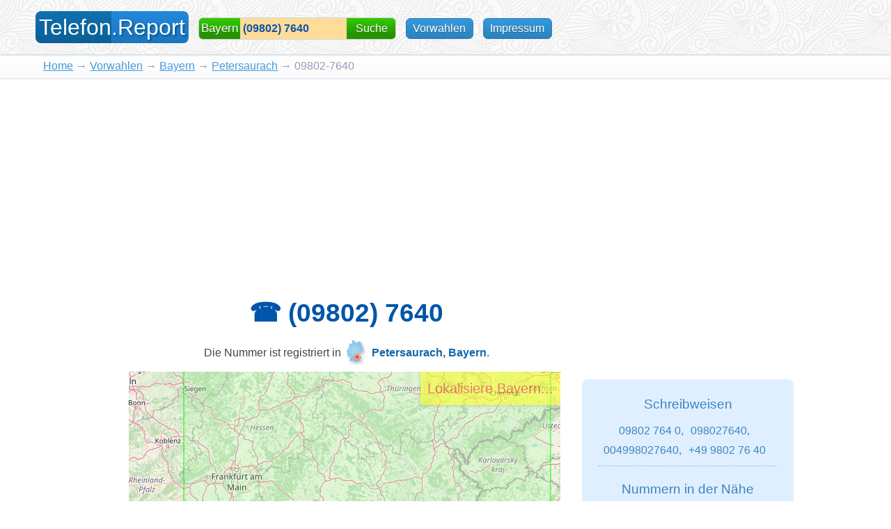

--- FILE ---
content_type: text/html; charset=utf-8
request_url: https://telefon.report/petersaurach/09802-7640
body_size: 48060
content:
<!DOCTYPE html><html lang="de"><head><title>☎ 09802-7640 aus Petersaurach, Bayern</title><meta http-equiv="Content-Type" content="text/html; charset=utf-8"><meta name="viewport" content="width=device-width, initial-scale=1"><meta name="description" content="Erfahren sie die Lage von 09802-7640 auf unserer Karte von Petersaurach, auch wenn Name und Adresse nicht im Telefonbuch stehen."><meta name="keywords" content="09802-7640 Telefonnummer, Vorwahl 09802, Festnetz (09802)7640"><meta name="format-detection" content="telephone=no"><link rel="index" href="/petersaurach"><link rel="prev" href="/petersaurach/09802-7639"><link rel="next" href="/petersaurach/09802-7679"><style> html{position:relative;min-height:100%;}body{font-family:'Segoe UI 8','Segoe UI','Helvetica Neue',Helvetica,Arial,sans-serif;margin:0 0 0.5em 0;color:#444;}body.homepage{margin:0;}ul{list-style:none;padding:0;margin:0;}ol{padding:0 0.5em;margin:0.6em 1em;}ol li{padding:0.2em 0;}a img{border:0;}a{color:#49d;}a:hover{color:#5ae;}h1{text-align:center;}#header{padding:1.3em 0 0.6em 0;background-image:url('/img/bghead.png');height:3em;box-shadow:0px 1px 3px #bcc;}.homepage #header{position:absolute;z-index:5;top:0;left:0;width:100%;background:none;height:auto;box-shadow:none;}#logo{display:block;float:left;font-size:200%;text-decoration:none;margin:0 0.3em 0.5em 1.6em;}#logo em:nth-child(1){color:White;background-color:#1070b0;border-radius:0.25em 0 0 0.25em;padding:0.15em 0 0.15em 0.15em;font-style:normal;text-shadow:2px 2px 3px #069;}#logo em:nth-child(2){color:White;background-color:#28d;border-radius:0 0.25em 0.25em 0;padding:0.15em 0.15em 0.15em 0;font-style:normal;text-shadow:2px 2px 3px #058;}#logo:hover em:nth-child(1){color:#bf5;background-color:#28d;}#logo:hover em:nth-child(2){color:#bf5;background-color:#1070b0;}#nav{float:left;margin-top:0.15em;}.btn,.btn:visited{display:inline-block;padding:0.3em 0.6em;margin:0.2em 0.3em;border-radius:0.4em;font-weight:500;text-decoration:none;border:1px solid #aaa;background-color:#ddd;color:#333;text-shadow:rgba(255,255,255,0.498039) 0px 1px 0px;cursor:pointer;}.btn:hover,.btn.active{color:White;background-color:#39d;text-shadow:none;border:1px solid #37b;cursor:pointer;text-shadow:rgba(30,30,30,0.498039) 0px 1px 0px;}.btn:hover{color:#bf5;background-color:#28c;}.blue-btn,.blue-btn:visited{display:inline-block;padding:0.3em 0.6em;margin:0.2em 0.3em 1em 0.3em;border-radius:0.4em;font-weight:500;text-decoration:none;border:1px solid #37b;background-color:#39d;color:White;text-shadow:rgba(30,30,30,0.498039) 0px 1px 0px;cursor:pointer;}.blue-btn:hover{color:#bf5;background-color:#28c;}.yellow-btn,.yellow-btn:visited{display:inline-block;padding:0.3em 0.6em;margin:0.2em 0.3em 1em 0.3em;border-radius:0.4em;font-weight:500;text-decoration:none;border:1px solid #f2a330;background-color:#ffc749;color:#292f33;text-shadow:rgba(255,255,255,0.498039) 0px 1px 0px;cursor:pointer;}.yellow-btn:hover{background-color:#eeb739;color:#292f33;}#header .btn,#header .blue-btn,#header .yellow-btn{white-space:nowrap;}.grad,#logo em{background-image:linear-gradient(rgba(0,0,0,0),rgba(0,0,0,0.15));}.button{color:White;cursor:pointer;font-size:110%;display:inline-block;background:#34CC00;padding:0.3em 0.7em;margin:0.2em 0;border:1px solid #380;border-radius:5px;text-align:center;text-decoration:none;}.button{background-image:-webkit-linear-gradient(top,#34CC00 0%,#269300 80%);background-image:-moz-linear-gradient(top,#34CC00 0%,#269300 80%);background-image:-ms-linear-gradient(top,#34CC00 0%,#269300 80%);background-image:linear-gradient(top,#34CC00 0%,#269300 80%);}.button:hover{color:#fc6;}#footer{text-align:center;padding:1em 0 0 38px;color:#555;font-size:80%;max-width:625px;}#footer span.copy{display:inline-block;margin-left:2em;}.homepage #footer{display:none;}#bc-nav{clear:both;height:1.1em;padding:0.5em 0.5em 0.5em 3.9em;color:#99b;background-image:linear-gradient(rgba(0,0,0,0),rgba(0,0,0,0.02));box-shadow:0px 1px 3px #dde;}#main{clear:both;position:relative;max-width:1000px;margin:0 auto;padding:0 1em 0.5em 1em;}#main h1{text-align:center;font-size:160%;}#main h1.d10{font-size:230%;color:#05a;white-space:nowrap;margin:0.3em;}.homepage #main{max-width:none;margin:0;padding:0;}#fullscreen-map{height:100px;max-width:1440px;cursor:default;}#aside{position:absolute;top:1.3em;right:0.3em;padding:0.3em 0.7em 0.8em 0.7em;width:480px;background-color:#17b;opacity:0.85;border-radius:0.5em;color:White;margin:-0.2em 0.8em 0 0;text-align:center;}#aside h1{margin:0.3em;padding:0;font-weight:900;}#aside p{font-weight:300;font-size:120%;line-height:160%;text-align:left;}#aside a{color:White;}#aside p.time{font-size:90%;text-align:center;line-height:100%;opacity:0.7;}.stats{display:inline-block;padding:0.5em 1em;}.stats h4{margin:0.6em;font-size:110%;font-weight:500;}.stats ul li{padding:0.05em 0.3em 0.25em 0.3em;font-weight:300;}.stats ul li:hover{background-color:#28c;border-radius:0.3em;}.stats ul li a{width:12em;margin-right:0.4em;display:inline-block;}.stats ul li span.bar{height:0.9em;background-color:White;display:inline-block;vertical-align:middle;background-image:-webkit-linear-gradient(top,#39d 0%,#17b 90%);background-image:-moz-linear-gradient(top,#39d 0%,#17b 90%);background-image:-ms-linear-gradient(top,#39d 0%,#17b 90%);background-image:linear-gradient(top,#39d 0%,#17b 90%);box-shadow:1px 1px 4px #137;}.search-block{height:30px;background-color:#fb4;border:1px solid #ccd6dd;border-radius:0.4em;position:relative;padding:0;margin:0 0.3em;display:inline-block;}.search-block{background-color:#34CC00;background-image:-webkit-linear-gradient(top,#34CC00 0%,#269300 80%);background-image:-moz-linear-gradient(top,#34CC00 0%,#269300 80%);background-image:-ms-linear-gradient(top,#34CC00 0%,#269300 80%);background-image:linear-gradient(top,#34CC00 0%,#269300 80%);}.homepage .search-block{box-shadow:-1px 1px 9px #258;margin:0.5em;border:1px solid #147;}.search-block input{height:26px;padding:2px 4px;margin:0;border:none;border-radius:4px 0 0 4px;color:#15a;background-color:#fd9;font-size:100%;font-weight:bold;width:145px;background-position:3px 5px;background-repeat:no-repeat;transition:padding 0.4s,width 0.4s;-webkit-transition:padding 0.4s,width 0.4s;display:inline-block;}.search-block input.inactive{color:#39b;background-color:#fff;font-size:95%;font-weight:normal;width:180px;}.search-block input.opc{border-radius:0;}.search-block #state-sm{display:none;color:White;font-weight:500;font-size:105%;text-align:center;padding:0 0.3em;text-shadow:rgba(30,30,30,0.498039) 0px 1px 0px;}.search-block #state-abbr-sm{display:none;color:White;font-weight:500;font-size:105%;text-align:center;padding:0 0.3em;text-shadow:rgba(30,30,30,0.498039) 0px 1px 0px;height:30px;border-radius:0.2em 0 0 0.2em;}.search-block #state-abbr-sm{background-image:-webkit-linear-gradient(top,#bbb 0%,#555 80%);background-image:-moz-linear-gradient(top,#bbb 0%,#555 80%);background-image:-ms-linear-gradient(top,#bbb 0%,#555 80%);background-image:linear-gradient(top,#bbb 0%,#555 80%);}.search-block #state-sm.opc{padding:0 3px;display:inline-block;height:26px;}.search-block #search-button{min-width:55px;height:19px;padding:4px 7px 6px 8px;color:White;cursor:pointer;font-size:100%;display:inline-block;text-align:center;border-radius:0 0.4em 0.4em 0;font-weight:500;text-shadow:rgba(30,30,30,0.498039) 0px 1px 0px;}.homepage .search-block #search-button,.homepage .search-block #state-sm{font-weight:900;}.search-block #search-button:hover{color:#cf7;}.search-block .popup{position:absolute;top:39px;right:0px;padding:0.5em 4px;background:#fd9;color:#68b;text-align:center;line-height:1.3em;width:230px;border-radius:0.3em;box-shadow:0px 1px 3px #777;z-index:1001;}.search-block .error{color:White;background:FireBrick;z-index:1001;}.search-block .popup:before{content:' ';height:0;width:0;position:absolute;border:8px solid transparent;border-bottom-color:#fd9;right:130px;top:-16px;}.search-block .error:before{content:' ';height:0;width:0;position:absolute;border:8px solid transparent;border-bottom-color:FireBrick;right:130px;top:-16px;}ul#search-suggest{border:1px solid #357;border-top:none;border-radius:0.2em;text-align:left;color:#111;background:#eee;padding:0.1em 0;margin-top:1px;position:absolute;width:221px;z-index:10000;}ul#search-suggest li{padding:0.3em;}ul#search-suggest li:hover{background:#cde;cursor:pointer;}ul#search-suggest li:first-child{font-size:70%;color:#777;text-align:right;}ul#search-suggest li:first-child:hover{background:transparent;cursor:default;}.area-codes{padding:0 0 2.5em 7em;}.area-codes h3{margin:1.8em 0 0.3em 0;}.area-codes ul{list-style:none;margin:0;padding:0;}.area-codes ul li{background-repeat:no-repeat;padding:5px 0 0 24px;background-position:0 3px;}.area-codes ul li.all-places{background-repeat:no-repeat;padding:15px 0 0 24px;background-position:0 3px;}.area-codes ul li a{display:inline-block;min-width:190px;}.area-codes ul li span.cities{font-size:90%;color:#888;padding-left:0.5em;}.area-codes-selector{margin:-0.5em 0 1.5em 0;}#by-state h3{background:url('/img/de_map_icon_32x640.png') no-repeat 0 0px;padding:8px 0 8px 36px;}.state{background:url('/img/de_map_icon_32x640.png') no-repeat 0 0px;height:32px;width:40px;display:inline-block;margin-bottom:-13px;padding:2px 0 4px 0px;}.hint-wrapper{display:inline-block;max-width:625px;text-align:center;margin:5px 0 0.5em 45px;}.hint-wrapper ol{text-align:left;line-height:1.4em;}.hint-wrapper h2{font-size:124%;color:#333;}.hint{color:#666;background:#fec;font-size:80%;line-height:1.4em;padding:10px;border-radius:4px;display:inline-block;box-shadow:0 0 3px #555;max-width:600px;margin-top:1em;text-align:left;}#map-sm{min-width:590px;max-width:620px;height:300px;overflow:hidden;}#main p.d10-1-mob{display:none;}#map-d10{max-width:620px;height:400px;overflow:hidden;}#map-d10.trace{background:#fec;border-radius:4px;box-shadow:0 0 3px #555;padding:0.4em 0.8em;height:auto;}#map-d10 h2{margin:0.2em;font-size:130%;color:#16a;}#main #map-d10 p{padding:0.5em;margin:0;}#main #map-d10 p.trace{font-size:90%;line-height:0.9em;white-space:nowrap;text-align:left;}#main #map-d10 p#search-results-map-show{text-align:center;font-size:100%;line-height:1.1em;}.meta{color:#444;background:#d5e9f3;font-size:80%;margin:0 auto;line-height:1.2em;display:block;text-align:center;max-width:600px;overflow:hidden;padding:1em;border-radius:4px;box-shadow:0 0 3px #acdaf0;overflow:hidden;position:relative;}.meta p.selected{display:block;}.meta .pages{font-size:110%;padding:0 3em;}.meta .pages h3{position:absolute;margin-top:10px;font-size:130%;}.meta .pages span{display:inline-block;border:1px solid #9be;border-radius:0.5em;padding:0.3em 0.6em;margin:0.4em 0.15em;cursor:pointer;color:#369;}.meta .pages span.selected{background:#7be;color:White;}.meta #page-1 span:hover,.meta #page-2 span:hover{text-decoration:underline;cursor:pointer;}#show-all{text-decoration:underline;color:#47a;cursor:pointer;position:absolute;bottom:0;left:0;width:100%;background-color:#FEC;opacity:0.8;padding:0.7em 0;}#main p{line-height:1.4em;}#main p b,.hint b{color:#16a;}#main p b.red{color:Red;}#main p b.green{color:#34CC00;}#main p.expanded{line-height:1.7em;}#main p.expanded b{display:inline-block;margin-left:4px;}#main em{font-style:normal;color:DarkRed;}#numsearch-h1{margin-bottom:0.3em;font-size:160%;}#numsearch-p1{text-align:center;margin-top:0;color:#777;font-size:80%;}#trace-box{position:absolute;top:0px;right:0px;z-index:200;padding:2px 4px;color:#e11;opacity:0.7;font-size:170%;background-color:#ff1;margin:0;border-radius:0 0 0 0.2em;box-shadow:0px 0px 5px #888;display:none;}#trace-box{animation:blink2 1.4s ease-in-out infinite;-webkit-animation:blink2 1.4s ease-in-out infinite;-o-animation:blink2 1.4s ease-in-out infinite;-moz-animation:blink2 1.4s ease-in-out infinite;}#main #map-d10 p#trace-box.noanim{background-color:#f4f4f4;color:Black;text-align:right;padding:0.15em 0.3em;opacity:0.85;box-shadow:0px 1px 5px rgba(25,25,25,0.65);animation:none;-webkit-animation:none;-o-animation:none;-moz-animation:none;}.spacer{clear:both;width:100%;margin:0 auto;border-top:1px dashed #58b;margin:0.7em 0 0 0;}#search-results-map-show span{color:White;animation:color-anim 2.5s linear infinite;-webkit-animation:color-anim 2.5s ease-in-out infinite;-o-animation:color-anim 2.5s linear infinite;-moz-animation:color-anim 2.5s linear infinite;}#search-results-owners-tip{margin-top:0.3em;font-size:95%;text-align:left;}#main em#search-results-comments-num{color:White;}.loading{width:147px;height:35px;background-image:url('/img/loading_147x35.gif');display:inline-block;}#load-comments{display:inline-block;font-weight:bold;border-bottom:1px #777 dashed;cursor:pointer;}#load-comments:hover{color:#49d;border-color:#49d;}#load-comments em{font-style:normal;white-space:nowrap;color:inherit;}#load-comments.button,#check-number.button{margin:0.2em 0.3em;}.area-distrib{text-align:left;padding:1em 2em;background-color:#17b;opacity:0.75;border-radius:0.5em;color:White;}.area-distrib h3{font-weight:400;font-size:140%;margin:0.5em;}.area-distrib ul{margin-bottom:1.5em;}.area-distrib ul li{padding:0.15em 0.15em 0.25em 0.15em;font-weight:300;}.area-distrib ul li:hover{background-color:#28c;border-radius:0.3em;}.area-distrib ul li span.link{min-width:5em;display:inline-block;text-decoration:underline;cursor:pointer;}.area-distrib ul li span.percent{display:inline-block;min-width:60px;text-align:right;font-size:90%;color:#ff9;}.area-distrib ul li span.bar-desktop,.area-distrib ul li span.bar-mobile{background-image:-webkit-linear-gradient(top,#39d 0%,#17b 90%);background-image:-moz-linear-gradient(top,#39d 0%,#17b 90%);background-image:-ms-linear-gradient(top,#39d 0%,#17b 90%);background-image:linear-gradient(top,#39d 0%,#17b 90%);display:inline-block;height:14px;margin-left:10px;margin-bottom:-2px;box-shadow:1px 1px 4px #137;}.area-distrib ul li span.bar-mobile{display:none;}.area-distrib-light{text-align:left;padding:1em 2em;background-color:#def;opacity:0.9;border-radius:0.5em;}.area-distrib-light h3{font-weight:400;font-size:140%;margin:0.5em;text-align:center;color:#27b;}.area-distrib-light ul{margin-bottom:1.5em;}.area-distrib-light ul li{padding:0.05em 0.15em 0.15em 0.15em;line-height:1.6em;}.area-distrib-light ul li:hover{background-color:#cdf;border-radius:0.3em;}.area-distrib-light ul li span.link{color:#49d;min-width:5em;display:inline-block;text-decoration:underline;cursor:pointer;}.area-distrib-light ul li span.percent{display:inline-block;min-width:60px;text-align:right;font-size:90%;color:#ff9;color:Olive;}.area-distrib-light ul li span.bar-desktop,.area-distrib-light ul li span.bar-mobile{background-image:-webkit-linear-gradient(top,#FFFF00 0%,#FFC700 80%);background-image:-moz-linear-gradient(top,#FFFF00 0%,#FFC700 80%);background-image:-ms-linear-gradient(top,#FFFF00 0%,#FFC700 80%);background-image:linear-gradient(top,#FFFF00 0%,#FFC700 80%);display:inline-block;height:14px;margin-left:10px;margin-bottom:-2px;box-shadow:0px 2px 3px #bbb;}.area-distrib-light ul li span.bar-mobile{display:none;}.area-distrib-level2 ul{margin:0.3em 0.7em 0.6em 0.7em;}.area-distrib-level2 ul li span.bar-desktop,.area-distrib-level2 ul li span.bar-mobile{background-image:-webkit-linear-gradient(top,#ff9f19 0%,#ff7519 80%);background-image:-moz-linear-gradient(top,#ff9f19 0%,#ff7519 80%);background-image:-ms-linear-gradient(top,#ff9f19 0%,#ff7519 80%);background-image:linear-gradient(top,#ff9f19 0%,#ff7519 80%);}.area-distrib-level2 ul li span.percent{color:#ea803f;}.area-distrib-level3 .meta{margin:0.6em 0.4em 0.8em 0.4em;}li.stats-notice{color:#27b;margin-top:0.5em;}.hint-pop-link{text-decoration:underline;cursor:pointer;color:#49d;display:inline-block;}.hint-pop{display:block;position:absolute;background:#fec;font-size:90%;line-height:1.4em;padding:0.5em;border-radius:4px;box-shadow:0 0 3px #55e;word-wrap:break-word;z-index:100;cursor:default;max-width:24em;}.hint-pop.hidden{display:none;}#neighborhood{display:inline-block;border-bottom:1px #777 dashed;cursor:pointer;margin:0 3em 1em 0;}#neighborhood span{display:block;position:absolute;background:#fec;font-size:90%;line-height:1.4em;padding:0.5em;border-radius:4px;box-shadow:0 0 3px #55e;word-wrap:break-word;z-index:100;cursor:default;max-width:40em;}#neighborhood span.hd{display:none;}#neighborhood span a{white-space:nowrap;}.area-distrib-light #neighborhood{border-bottom:1px #8ae dotted;}#tips5_expand_link{text-decoration:underline;cursor:pointer;color:#49d;}#tips5_expand{display:none;}#add-comment{background:#def;padding:0.3em 0.5em;text-align:left;border-radius:0.5em;}#add-comment textarea{width:99%;height:9em;font-size:90%;margin:0.3em 0;}#add-comment input{font-size:90%;margin:0.3em 0;}#add-comment button{font-size:100%;margin:0.3em auto;display:block;}#add-comment #rate-number{text-align:center;margin-bottom:1em;}#add-comment label{display:inline-block;text-align:center;margin:0.3em 0.3em 0.3em 0.3em;background-image:url('/img/comments_icons_100x333.png');background-repeat:no-repeat;width:66px;height:110px;cursor:pointer;border-radius:0.5em;border:1px solid #def;}#add-comment label.checked{background-color:#bde;border-color:#bcd;}#add-comment #c-error{display:block;margin:0.1em;color:red;}#add-comment #c-success{display:block;margin:0.1em;color:green;}#add-comment .c-rating-desc{display:none;color:#777;}#add-comment #c-rating-desc0{display:inline;}#comments{margin-bottom:1em;}#comments li{position:relative;text-align:left;clear:both;border-bottom:1px dashed #999;padding-bottom:0.8em;}#comments li .rating{display:block;float:left;margin:0.3em;background-image:url('/img/comments_icons_100x333.png');background-repeat:no-repeat;width:64px;height:96px;}#comments li .time,#comments li .city{font-size:90%;}#comments li .r-2{background-position:-265px -4px;}#comments li .r-1{background-position:-200px -4px;}#comments li .r0{background-position:-130px -4px;}#comments li .r1{background-position:-60px -4px;}#comments li .r2{background-position:5px -4px;}.right-column{float:right;width:16em;margin:8.3em 0 0 0;padding:0.2em 1.5em 1.5em 1.5em;background-color:#def;opacity:0.9;border-radius:0.5em;line-height:1.8em;color:#2979b9;text-align:center;}.right-column.city{margin-top:7.4em;}.right-column span.nobr{display:inline-block;margin-right:0.6em;}.right-column a{white-space:nowrap;}.right-column hr{border:1px #8ae dotted;border-top:none;}.right-column h4{font-weight:400;font-size:120%;margin:1em 0.5em 0.5em 0.5em;text-align:center;color:#27b;}#Datenschutz h4{margin-bottom:0;}#Datenschutz p{margin-top:0.3em;}.red{color:Red;}.bold{font-weight:bold;}.hidden,.hd{display:none;}.center{text-align:center;}.left{text-align:left;}.right{text-align:right;}.float-left{float:left;}.float-right{float:right;}.clear-both{clear:both;}.vtop{vertical-align:top;}.vbottom{vertical-align:bottom;}.vmiddle{vertical-align:middle;}.inline-block{display:inline-block;}.padd14{padding:0.2em 1.4em;line-height:1.6em;}.smaller{font-size:90%;}.nobr{white-space:nowrap;}.fade-in{opacity:1;transition:opacity 0.6s;-webkit-transition:opacity 0.6s;filter:Alpha(opacity=100);}.fade-out{opacity:0;transition:opacity 0.6s;-webkit-transition:opacity 0.6s;filter:Alpha(opacity=0);}.address-line{display:block;margin:2px 0 0 1px;}.safe-buttons a{display:inline-block;margin:0.8em;}.halfbr{clear:both;display:block;height:0.5em;margin:0;padding:0;}.p404{text-align:center;}.p404 ul{display:inline-block;margin:0 1.5em 1.5em 1.5em;vertical-align:top;text-align:left;}.p404 ul li{padding:0.1em;height:27px;}@media only screen and (max-width : 1200px){#aside{width:440px;}.homepage #contact-btn{display:none;}}@media only screen and (max-width : 1050px){#aside{width:370px;font-size:90%;}#contact-btn{display:none;}}@media only screen and (max-width : 990px){#area-codes-btn{display:none;}#bc-nav{padding-left:0.8em;}#logo{margin:0 0.3em 0.5em 0.4em;}#map-fullscreen .leaflet-control-zoom,.leaflet-control-scale{display:none;}.right-column{display:none;}}@media only screen and (max-width : 830px){#aside{float:none;clear:both;margin:4em auto 1em auto;width:600px;position:relative;top:auto;right:auto;font-size:107%;}.homepage #area-codes-btn{display:inline-block;}}@media only screen and (max-width : 740px){#locate-btn{display:none;}.homepage #locate-btn{display:inline-block;}.hint-wrapper{margin-left:0;}#map-sm{min-width:0;}}@media only screen and (max-width : 640px){#aside{margin:4em 1em;width:auto;}#area-codes-btn,.homepage #area-codes-btn{display:none;}.area-codes{padding:0 0 2.5em 0.3em;}#main h1{margin-top:0.5em;font-size:150%;}#bc-nav .desktop{display:none;}.search-block #state-sm.opc{display:none;}.search-block #state-abbr-sm.opc{display:block;float:left;height:25px;padding-top:5px;}}@media only screen and (max-width : 510px){#header{height:2.6em;text-align:center;padding-top:0.7em;margin:0;box-shadow:0px 2px 7px #abb;}.homepage #header{height:9em;padding-top:1em;}#logo{float:none;text-align:center;vertical-align:middle;display:inline-block;margin-left:0;margin-right:0;}.homepage #logo{float:none;text-align:center;margin-left:0.2em;margin-right:0.1em;margin-bottom:0.8em;}#logo span{display:none;}.homepage #logo span{display:inline-block;}#nav{float:none;text-align:center;margin-top:-1em;display:inline-block;vertical-align:middle;}#aside{margin:0.5em 0.3em;width:auto;padding:0.4em;}#aside h1{display:none;}#aside p{margin:0.2em 0.1em;}.stats ul li{padding-left:0;padding-right:0;}#area-codes-btn,#locate-btn{display:none;}.homepage #area-codes-btn{display:inline-block;}.hint-wrapper{margin-top:0;}#op-info{margin:0.4em 0.25em 0 0.25em;}#bc-nav{display:none;}.stats ul li{padding:0.35em 0.3em 0.25em 0.3em;}.area-codes ul li{padding:5px 0 3px 24px;}#main{padding:0 0 0.6em 0;}#main h1{font-size:140%;}#main h1.d10{display:none;}#main h2.d10{font-size:107%;color:#222;margin:0.6em 0.2em 0.2em 0.2em;}#main p.d10-1{display:none;}#main p.d10-1-mob{display:block;text-align:center;font-size:90%;margin:0.3em 0.2em;}#main ol.d10{text-align:left;line-height:1.5em;}#map-over{box-shadow:inset 0px 2px 10px rgba(40,40,40,0.5);-moz-box-shadow:inset 0px 2px 10px rgba(40,40,40,0.5);-webkit-box-shadow:inset 0px 2px 10px rgba(40,40,40,0.5);}#map-d10{height:280px;}#map-d10.trace{font-size:90%;padding:0.2em;}#map-d10.trace p.bold{color:DarkRed;}#main #map-d10 p#trace-box.noanim{border-top:1px solid #ccc;}p#search-results-comments-show{margin:0;}.search-block input{font-size:17px;}.search-block input.inactive{width:160px;}.area-distrib ul li span.bar-mobile{display:inline-block;}.area-distrib ul li span.bar-desktop{display:none;}.area-distrib-light ul li span.bar-mobile{display:inline-block;}.area-distrib-light ul li span.bar-desktop{display:none;}}@media only screen and (max-width : 340px){#header{font-size:90%;}#main h1{font-size:120%;}#map-d10{height:250px;}}</style><style> .leaflet-map-pane,.leaflet-tile,.leaflet-marker-icon,.leaflet-marker-shadow,.leaflet-tile-pane,.leaflet-tile-container,.leaflet-overlay-pane,.leaflet-shadow-pane,.leaflet-marker-pane,.leaflet-popup-pane,.leaflet-overlay-pane svg,.leaflet-zoom-box,.leaflet-image-layer,.leaflet-layer{position:absolute;left:0;top:0;}.leaflet-container{overflow:hidden;-ms-touch-action:none;}.leaflet-tile,.leaflet-marker-icon,.leaflet-marker-shadow{-webkit-user-select:none;-moz-user-select:none;user-select:none;-webkit-user-drag:none;}.leaflet-marker-icon,.leaflet-marker-shadow{display:block;}.leaflet-container img{max-width:none !important;}.leaflet-container img.leaflet-image-layer{max-width:15000px !important;}.leaflet-tile{filter:inherit;visibility:hidden;}.leaflet-tile-loaded{visibility:inherit;}.leaflet-zoom-box{width:0;height:0;}.leaflet-overlay-pane svg{-moz-user-select:none;}.leaflet-tile-pane{z-index:2;}.leaflet-objects-pane{z-index:3;}.leaflet-overlay-pane{z-index:4;}.leaflet-shadow-pane{z-index:5;}.leaflet-marker-pane{z-index:6;}.leaflet-popup-pane{z-index:7;}.leaflet-vml-shape{width:1px;height:1px;}.lvml{behavior:url(#default#VML);display:inline-block;position:absolute;}.leaflet-control{position:relative;z-index:7;pointer-events:auto;}.leaflet-top,.leaflet-bottom{position:absolute;z-index:1000;pointer-events:none;}.leaflet-top{top:0;}.leaflet-right{right:0;}.leaflet-bottom{bottom:0;}.leaflet-left{left:0;}.leaflet-control{float:left;clear:both;}.leaflet-right .leaflet-control{float:right;}.leaflet-top .leaflet-control{margin-top:10px;}.leaflet-bottom .leaflet-control{margin-bottom:10px;}.leaflet-left .leaflet-control{margin-left:10px;}.leaflet-right .leaflet-control{margin-right:10px;}.leaflet-fade-anim .leaflet-tile,.leaflet-fade-anim .leaflet-popup{opacity:0;-webkit-transition:opacity 0.2s linear;-moz-transition:opacity 0.2s linear;-o-transition:opacity 0.2s linear;transition:opacity 0.2s linear;}.leaflet-fade-anim .leaflet-tile-loaded,.leaflet-fade-anim .leaflet-map-pane .leaflet-popup{opacity:1;}.leaflet-zoom-anim .leaflet-zoom-animated{-webkit-transition:-webkit-transform 0.25s cubic-bezier(0,0,0.25,1);-moz-transition:-moz-transform 0.25s cubic-bezier(0,0,0.25,1);-o-transition:-o-transform 0.25s cubic-bezier(0,0,0.25,1);transition:transform 0.25s cubic-bezier(0,0,0.25,1);}.leaflet-zoom-anim .leaflet-tile,.leaflet-pan-anim .leaflet-tile,.leaflet-touching .leaflet-zoom-animated{-webkit-transition:none;-moz-transition:none;-o-transition:none;transition:none;}.leaflet-zoom-anim .leaflet-zoom-hide{visibility:hidden;}.leaflet-clickable{cursor:pointer;}.leaflet-container{cursor:-webkit-grab;cursor:-moz-grab;}.leaflet-popup-pane,.leaflet-control{cursor:auto;}.leaflet-dragging .leaflet-container,.leaflet-dragging .leaflet-clickable{cursor:move;cursor:-webkit-grabbing;cursor:-moz-grabbing;}.leaflet-container{background:#ddd;outline:0;}.leaflet-container a{color:#0078A8;}.leaflet-container a.leaflet-active{outline:2px solid orange;}.leaflet-zoom-box{border:2px dotted #38f;background:rgba(255,255,255,0.5);}.leaflet-container{font:12px/1.5 "Helvetica Neue",Arial,Helvetica,sans-serif;}.leaflet-bar{box-shadow:0 1px 5px rgba(0,0,0,0.65);border-radius:4px;}.leaflet-bar a,.leaflet-bar a:hover{background-color:#fff;border-bottom:1px solid #ccc;width:26px;height:26px;line-height:26px;display:block;text-align:center;text-decoration:none;color:black;}.leaflet-bar a,.leaflet-control-layers-toggle{background-position:50% 50%;background-repeat:no-repeat;display:block;}.leaflet-bar a:hover{background-color:#f4f4f4;}.leaflet-bar a:first-child{border-top-left-radius:4px;border-top-right-radius:4px;}.leaflet-bar a:last-child{border-bottom-left-radius:4px;border-bottom-right-radius:4px;border-bottom:none;}.leaflet-bar a.leaflet-disabled{cursor:default;background-color:#f4f4f4;color:#bbb;}.leaflet-touch .leaflet-bar a{width:30px;height:30px;line-height:30px;}.leaflet-control-zoom-in,.leaflet-control-zoom-out{font:bold 18px 'Lucida Console',Monaco,monospace;text-indent:1px;}.leaflet-control-zoom-out{font-size:20px;}.leaflet-touch .leaflet-control-zoom-in{font-size:22px;}.leaflet-touch .leaflet-control-zoom-out{font-size:24px;}.leaflet-control-layers{box-shadow:0 1px 5px rgba(0,0,0,0.4);background:#fff;border-radius:5px;}.leaflet-control-layers-toggle{background-image:url(/img/layers.png);width:36px;height:36px;}.leaflet-retina .leaflet-control-layers-toggle{background-image:url(/img/layers-2x.png);background-size:26px 26px;}.leaflet-touch .leaflet-control-layers-toggle{width:44px;height:44px;}.leaflet-control-layers .leaflet-control-layers-list,.leaflet-control-layers-expanded .leaflet-control-layers-toggle{display:none;}.leaflet-control-layers-expanded .leaflet-control-layers-list{display:block;position:relative;}.leaflet-control-layers-expanded{padding:6px 10px 6px 6px;color:#333;background:#fff;}.leaflet-control-layers-selector{margin-top:2px;position:relative;top:1px;}.leaflet-control-layers label{display:block;}.leaflet-control-layers-separator{height:0;border-top:1px solid #ddd;margin:5px -10px 5px -6px;}.leaflet-container .leaflet-control-attribution{background:#fff;background:rgba(255,255,255,0.7);margin:0;}.leaflet-control-attribution,.leaflet-control-scale-line{padding:0 5px;color:#333;}.leaflet-control-attribution a{text-decoration:none;}.leaflet-control-attribution a:hover{text-decoration:underline;}.leaflet-container .leaflet-control-attribution,.leaflet-container .leaflet-control-scale{font-size:11px;}.leaflet-left .leaflet-control-scale{margin-left:5px;}.leaflet-bottom .leaflet-control-scale{margin-bottom:5px;}.leaflet-control-scale-line{border:2px solid #777;border-top:none;line-height:1.1;padding:2px 5px 1px;font-size:11px;white-space:nowrap;overflow:hidden;-moz-box-sizing:content-box;box-sizing:content-box;background:#fff;background:rgba(255,255,255,0.5);}.leaflet-control-scale-line:not(:first-child){border-top:2px solid #777;border-bottom:none;margin-top:-2px;}.leaflet-control-scale-line:not(:first-child):not(:last-child){border-bottom:2px solid #777;}.leaflet-touch .leaflet-control-attribution,.leaflet-touch .leaflet-control-layers,.leaflet-touch .leaflet-bar{box-shadow:none;}.leaflet-touch .leaflet-control-layers,.leaflet-touch .leaflet-bar{border:2px solid rgba(0,0,0,0.2);background-clip:padding-box;}.leaflet-popup{position:absolute;text-align:center;}.leaflet-popup-content-wrapper{padding:1px;text-align:left;border-radius:12px;}.leaflet-popup-content{margin:13px 19px;line-height:1.4;}.leaflet-popup-content p{margin:18px 0;}.leaflet-popup-tip-container{margin:0 auto;width:40px;height:20px;position:relative;overflow:hidden;}.leaflet-popup-tip{width:17px;height:17px;padding:1px;margin:-10px auto 0;-webkit-transform:rotate(45deg);-moz-transform:rotate(45deg);-ms-transform:rotate(45deg);-o-transform:rotate(45deg);transform:rotate(45deg);}.leaflet-popup-content-wrapper,.leaflet-popup-tip{background:white;box-shadow:0 3px 14px rgba(0,0,0,0.4);}.leaflet-container a.leaflet-popup-close-button{position:absolute;top:0;right:0;padding:4px 4px 0 0;text-align:center;width:18px;height:14px;font:16px/14px Tahoma,Verdana,sans-serif;color:#c3c3c3;text-decoration:none;font-weight:bold;background:transparent;}.leaflet-container a.leaflet-popup-close-button:hover{color:#999;}.leaflet-popup-scrolled{overflow:auto;border-bottom:1px solid #ddd;border-top:1px solid #ddd;}.leaflet-oldie .leaflet-popup-content-wrapper{zoom:1;}.leaflet-oldie .leaflet-popup-tip{width:24px;margin:0 auto;-ms-filter:"progid:DXImageTransform.Microsoft.Matrix(M11=0.70710678,M12=0.70710678,M21=-0.70710678,M22=0.70710678)";filter:"progid:DXImageTransform.Microsoft.Matrix(M11=0.70710678,M12=0.70710678,M21=-0.70710678,M22=0.70710678)";}.leaflet-oldie .leaflet-popup-tip-container{margin-top:-1px;}.leaflet-oldie .leaflet-control-zoom,.leaflet-oldie .leaflet-control-layers,.leaflet-oldie .leaflet-popup-content-wrapper,.leaflet-oldie .leaflet-popup-tip{border:1px solid #999;}.leaflet-div-icon{background:#fff;border:1px solid #666;}</style><style>
    @keyframes blink2 { 0%,100% {opacity:0.8;} 50% {opacity:0.05;} }@-webkit-keyframes blink2 { 0%,100% {opacity:0.8;} 50% {opacity:0.05;} }@-moz-keyframes blink2 { 0%,100% {opacity:0.8;} 50% {opacity:0.05;} }@-o-keyframes blink2 { 0%,100% {opacity:0.8;} 50% {opacity:0.05;} }
  </style></head><body><div id="header"> <a id="logo" href="/" title="Telefon.Report"><em>T<span>elefon</span></em><em><span>.</span>R<span>eport</span></em></a> <div id="nav"><div class="search-block"><div class="nobr inline-block"><span id="state-sm"></span><span id="state-abbr-sm"></span><input type="tel" id="search" value="(09802) 7640" size="20"><span id="search-button">Suche</span></div><div id="search-hint-popup" class="popup fade-out hidden"></div><div id="search-hint-error-len" class="popup error fade-out hidden"></div><div id="search-hint-error-areas" class="popup error fade-out hidden"></div><ul id="search-suggest" class='fade-out hidden'></ul></div> <a class="blue-btn grad" id="area-codes-btn" href="/vorwahlen">Vorwahlen</a> <a class="blue-btn grad" id="contact-btn" href="/impressum">Impressum</a> </div> </div> <div id="bc-nav"> <a href="/">Home</a><span> &rarr; </span><a href="/vorwahlen">Vorwahlen</a><span> &rarr; </span><a href="/bayern">Bayern</a><span> &rarr; </span><a href="/petersaurach">Petersaurach</a><span> &rarr; </span><span>09802-7640</span></div> <div id="main"><div class="hint-wrapper"><h1 class="d10">☎ (09802) 7640<span class='hd'> registriert in Petersaurach, BY</span></h1><p class="d10-1">Die Nummer ist registriert in <span class="state" style="background-position: 0 -43px"></span><b>Petersaurach, Bayern</b>.</p><div id="map-over"></div><div id="map-d10"></div><p class="d10-1-mob">Die Nummer ist registriert in <span class="state" style="background-position: 0 -43px"></span><b>Petersaurach, Bayern</b></p><p class="left smaller padd14"><a href='/'>Telefon.Report</a> bietet die genaueste Lokalisierung von Festnetznummern, die nicht im Telefonbuch eingetragen sind, basierend auf statistischer Analysen großer Datenmengen mittels maschinellen Lernens und Mustererkennung. Da weiterhin keine personenbezogene Daten verarbeitet werden, unterliegen die dargestellten Informationen nicht dem Bundesdatenschutzgesetz.</p><h2 class="d10">Tipps um den Besitzer der Festnetz-Nummer <span class='nobr'>09802/7640</span> herauszufinden</h2><ol class="d10"><li>Wenn die Nummer im Telefonbuch steht, hilft eine Rückwärtssuche. Siehe <a target='_blank' href='http://www.dastelefonbuch.de/Rueckwaerts-Suche.html'>DasTelefonbuch</a>, <a target='_blank' href='http://www3.dasoertliche.de/?form_name=search_inv&amp;cmd=cmd_show&amp;kw=&amp;pc=&amp;ci=&amp;buc=&amp;kgs=&amp;buab=&amp;zbuab=&amp;context=0&amp;action=27&amp;page=5&amp;sb_form=search_inv'>DasÖrtliche</a>, <a target='_blank' href='http://www.11880.com/rueckwaertssuche'>11880</a>.</li><li>Höre den Mailbox-Ansagetext des Besitzers an, indem Du während der Schule oder Arbeitszeit anrufst. Die eigene Nummer unterdrücken ist nur bei verdächtigen Zielnummern notwendig.</li><li>Der beste Tipp schlechthin: <a target='_blank' href='http://de.wikipedia.org/wiki/Social_Engineering_(Sicherheit)'>Social Hacking</a>, zu deutsch: Einfach mal <a class='nobr' href='tel:098027640'>anrufen (09802) 7640</a> und hören wer sich meldet ;-)</li><li>Aber Achtung: Kostenpflichtige Nummern, die mit 0900, 0180, 0137 oder 00 beginnen, sollten nie zurück gerufen werden (<a href='/suche?q=Rückruf+Abzocke'>Rückruf Abzocke</a>).</li><li>Sollte es sich um einen <b>unerlaubte Werbeanrufe</b> handeln,<br><span id='tips5_expand_link'>klicken Sie hier für die beste Vorgehensweise</span>.<br><span class="halfbr"></span><span id="tips5_expand">Es ist gesetzlich verboten, Verbraucher ohne deren vorherige Einwilligung zu Werbezwecken anzurufen. Sollten Sie unerlaubte Werbeanrufe erhalten, empfehlen wir Ihnen dieses der Bundesnetzagentur mitzuteilen.<br><span class='halfbr'></span>Sie müssen den Erhalt von Werbeanrufen zuvor ausdrücklich eingewilligt haben (§&nbsp;20, §&nbsp;7 UWG). Sonst handelt es sich um einen unerlaubten Werbeanruf, einen sogenannten Cold Call. Die Bundesnetzagentur kann dagegen ein Bußgeld in Höhe bis zu 300.000 Euro verhängen.<br><span class='halfbr'></span>Möchten Sie eine <em>Beschwerde an die Bundesnetzagentur</em> senden? Dann füllen Sie zuerst das <a href='/downloads/Beschwerdeformblatt_Telefonwerbung.pdf'>Beschwerdeformblatt Telefonwerbung</a> aus, drucken es aus und unterschreiben, und senden es per Brief, Fax, oder email (<a href="mailto:rufnummernmissbrauch@bnetza.de">rufnummernmissbrauch@bnetza.de</a>) an die Bundesnetzagentur.</span><span class="halfbr"></span><span id="neighborhood">Weitere Nummern in der Nachbarschaft<span><a href="/petersaurach/09802-7461">09802-7461</a>, <a href="/weihenzell/09802-7801">09802-7801</a>, <a href="/petersaurach/09802-7022">09802-7022</a></span></span><span id="load-comments" class="" onclick="show_more_comments()">Detailsuche im Internet</span></li></ol><p id="search-results-comments-loading" class="hd"><span class="loading"></span></p><br><div class="center"> <ins class='adsbygoogle' style='display:inline-block;width:300px;height:250px' data-ad-client='ca-pub-4018887251845535' data-ad-slot='4021919548'></ins><script>(adsbygoogle = window.adsbygoogle || []).push({});</script></div><br><h2 class="d10">Teilen Sie Ihre Erfahrung mit dieser Telefonnummer</h2><div id="add-comment"><div id="rate-number"> <label id="c-rating-label-2" style="background-position:-263px 10px"><input type="radio" value="-2" name="c-rating"></input></label> <label id="c-rating-label-1" style="background-position:-198px 10px"><input type="radio" value="-1" name="c-rating"></input></label> <label id="c-rating-label0" class="checked" style="background-position:-130px 10px"><input type="radio" value="0" name="c-rating" checked></input></label> <label id="c-rating-label1" style="background-position:-60px 10px"><input type="radio" value="1" name="c-rating"></input></label> <label id="c-rating-label2" style="background-position:4px 10px"><input type="radio" value="2" name="c-rating"></input></label><br><span class="c-rating-desc" id="c-rating-desc-2">Agressive Werbung, Betrug oder nervige Person. Übel!</span><span class="c-rating-desc" id="c-rating-desc-1">Hotline-Marketing und andere lästige Sachen</span><span class="c-rating-desc" id="c-rating-desc0">Unbekannt / neutral (oder einen falschen Anruf)</span><span class="c-rating-desc" id="c-rating-desc1">Nicht viel zu sagen, diese Zahl ist OK</span><span class="c-rating-desc" id="c-rating-desc2">Seriöse Nummer</span></div> <input type="text" placeholder="Name (optional)" id="c-author" size="30"></input><br> <input type="text" placeholder="Stadt (optional)" id="c-city" size="30"></input><br><textarea placeholder="Wer hat Sie von 09802-7640 angerufen? Hinterlassen Sie Ihr Kommentar." id="c-comment"></textarea> <input type="hidden" id="c-number" value="09802-7640"></input> <br><span id="c-error"></span><span id="c-success"></span> <button class="blue-btn grad" id="add-comment-btn">Kommentar hinzufügen</button> </div><br><br><div class="area-distrib-light"><h3>Orte von derselben Vorwahlen abgedeckt</h3><ul><li><span style="color:#27b;">Folgende Orte haben dieselbe Vorwahl 09802 wie Petersaurach:</span><span class="halfbr"></span></li><li><span style="color:#27b;">09802 &mdash; </span><a href="/ansbach">Ansbach</a>, <a href="/sachsen-bei-ansbach">Sachsen bei Ansbach</a>, <a href="/weihenzell">Weihenzell</a></li></ul></div></div><div class="right-column"><h4>Schreibweisen</h4><span class="nobr">09802 764 0,</span><span class="nobr">098027640,</span><span class="nobr">004998027640,</span><span class="nobr">+49 9802 76 40 </span><hr><h4>Nummern in der Nähe</h4><a href="/weihenzell/09802-7577">09802-7577</a>, <a href="/weihenzell/09802-7754">09802-7754</a>, <a href="/petersaurach/09802-7238">09802-7238</a>, <a href="/petersaurach/09802-7401">09802-7401</a>, <a href="/petersaurach/09802-7427">09802-7427</a>, <a href="/weihenzell/09802-7992">09802-7992</a><hr><h4>Häufig gesuchte Nummern</h4><a href="/petersaurach/09802-7061">09802-7061</a>, <a href="/petersaurach/09802-7338">09802-7338</a>, <a href="/weihenzell/09802-7936">09802-7936</a>, <a href="/weihenzell/09802-7824">09802-7824</a>, <a href="/petersaurach/09802-7632">09802-7632</a>, <a href="/petersaurach/09802-7236">09802-7236</a><hr><h4>Zuletzt gesuchte Nummern</h4><a href="/petersaurach/09802-7145">09802-7145</a>, <a href="/petersaurach/09802-7203">09802-7203</a>, <a href="/weihenzell/09802-7780">09802-7780</a></div><div id="footer"><p class="center"> <ins class='adsbygoogle' style='display:inline-block;width:320px;height:100px' data-ad-client='ca-pub-4018887251845535' data-ad-slot='2545186345'></ins><script>(adsbygoogle = window.adsbygoogle || []).push({});</script></p> <a href="/vorwahlen">Vorwahlen</a> | <a href="/impressum">Impressum</a> | <a href="/impressum#Datenschutz">Datenschutz</a> <span class="copy">2018 © <a href="/">Telefon.Report</a></span></div> </div> <script>eval(function(p,a,c,k,e,r){e=function(c){return(c<62?'':e(parseInt(c/62)))+((c=c%62)>35?String.fromCharCode(c+29):c.toString(36))};if('0'.replace(0,e)==0){while(c--)r[e(c)]=k[c];k=[function(e){return r[e]||e}];e=function(){return'([4jouBCH-JO-SUVX-Z]|1[0-9a-zA-Z]{2}|[0-9a-zA-Z]{2})'};c=1};while(c--)if(k[c])p=p.replace(new RegExp('\\b'+e(c)+'\\b','g'),k[c]);return p}('o Q=4.u(\'J\');o 6r=4.u(\'J-jY\');o 1Z=4.u(\'8h-sm\');o 2b=4.u(\'8h-1tv-sm\');o 1M=4.u(\'J-Z-1a\');o 7G=4.u(\'1oS-2R\');o 1X=4.u(\'Rj-3j\');o 38=4.u(\'J-11f\');o 3p=4.u(\'1g-1G-2R\');o 3e=4.u(\'5l-9e-2R\');o 1O=0;o 3I=1d 2m().3R();o 2O="9v 64 2L";if(!Q.R){Q.R=2O}14{12(B(){2k(\'sm\')},3u)}if(4.u(\'J-Z-1a\')){4.u(\'J-Z-1a\').S="9v 64 2L, 1y E8:<br><b>fd IJ</b><br><b>2Q</b><br><b>&a3;</b>";4.u(\'J-Z-H-1W\').S="2v Ox 1B zu 3M";4.u(\'J-Z-H-1R\').S="nA für 9H 6V<br>1c6 &1aU; 1oP<br>(3G vC 9H 6V in c5)<br>"}o 3N=0;o 1V=[];o U;o 1r=[52,15];o 1f=5;o 2G=I.1b;12(B(){1Y(\'/5w/T6.6B.js\')},2M);(B(g,e,f,c,d,b,h){g[\'1wp\']=d;g[d]=g[d]||B(){(g[d].q=g[d].q||[]).1c(1ut)},g[d].l=1*1d 2m();b=e.3w(f),h=e.1o(f)[0];b.4E=1;b.2C=c;h.sA.12S(b,h)})(I,4,\'25\',\'//3b.62-5K.3o/5K.js\',\'ga\');ga(\'1oi\',"UA-Qo-1",\'6T\');ga(\'pt\',\'1uu\',1h);ga(\'2W\',\'1tW\',{\'2c\':4.2c});if(1z 1kK===\'1x\'){12(B(){1Y(\'//vp.1av.3o/Jk/js/2U.js\')},3u);12(B(){(2U=I.2U||[]).1c({})},Cz)}16(Q,"7C",9C);16(Q,"1xq",5r);16(Q,"v9",4e);16(6r,"1w",2p);16(7G,"1w",3T);if(1X){16(1X,"1w",3T)}if(3p){16(3p,"1w",4b)}if(4.2V(\'23[28="c-1n"]\')){1i(o i=0;i<4.2V(\'23[28="c-1n"]\').V;i++){16(4.2V(\'23[28="c-1n"]\')[i],"1w",7m)}}if(3e){16(3e,"1w",9s)}5n();2J();if(4.u(\'3U-1s\')){4.u(\'3r\').O.1A=180+\'px\';16(4.u(\'3U-1s\'),"1w",93)}B 2J(){if(!4.u(\'U-3D\')&&!4.u(\'U-sm\')&&!4.u(\'1q-U\')){X}14{if(3N==0){12(B(){1Y(\'/5w/zv-ok.6B.js\')},30)}3N=1}if(1z L===\'1x\'||1z 2I===\'1x\'){12(2J,2g);X}o h={"3C":0.8,"3v":.6,"3t":1h,"3g":1h,34:\'3J\',3y:\'3O\',2Z:\'3s\'};o d={"3C":0.3,"3v":.6,"3t":1h,"3g":1h,34:\'3J\',3y:\'3O\',2Z:\'3s\'};o f={"3C":.1e4,"3v":.7,"3t":1h,"3g":1h,34:\'3J\',3y:\'3O\',2Z:\'3s\'};o b;o e=\'//{s}.oO.9D.46/{z}/{x}/{y}.vH\';o c=L.ob(e,{Vu:\'yX\',SE:\'&1jZ; <a dv="HA" 19="QJ://3b.9D.46/13H">ju</a> Fl\'});if(4.u(\'1q-U\')){b=1d 2I(h);12(B(){b.33(Bd)},2M);3P();U=1d L.45(\'1q-U\',{4i:1r,3x:1f,72:1e,63:1e,7R:1e,5F:1e,6D:1e,99:[c,b]});L.3z.78().3X(U);16(I,"8R",3P)}if(4.u(\'U-sm\')){o a=Yx;o g=I.18.19.9i(/\\/(\\d\\d\\d)/);if(g&&g[1]){a=g[1]}b=1d 2I(f);1f=11;if(1z 4O!=\'1x\'){12(B(){b.33(4O)},2M)}if(1z 6w!=\'1x\'){b=1d 2I(d);12(B(){b.33(6w)},2M);1f=6}U=1d L.45(\'U-sm\',{4i:QT,3x:1f,12V:1e,72:1e,63:1e,7R:1e,5F:1e,6D:1e,99:[c,b]});L.3z.78().3X(U);L.3z.3x({79:\'QR\'}).3X(U);39();16(I,"8R",39)}}B 39(){o f=4.u(\'U-es\');if(f){o g;if(4.u(\'U-sm\')){g=4.u(\'U-sm\').3F()}if(4.u(\'U-3D\')){g=4.u(\'U-3D\').3F()}if(g){o d=4.u(\'8x\').3F();f.O.79=\'1nJ\';f.O.1T=(g.1T-d.1T)+\'px\';f.O.2P=(g.2P-d.2P)+\'px\';f.O.LH=(g.1hj-g.2P)+\'px\';f.O.1A=(g.2i-g.1T)+\'px\';f.O[\'z-q7\']=2a}}}B 3P(){if(4.u(\'1q-U\')){o d=4.fY;o g=4.u(\'1vV\');if(I.1b>26){if(I.2B<g.2f+20){4.u(\'1q-U\').O.1A=(g.2f+60)+\'px\'}14{4.u(\'1q-U\').O.1A=I.2B+\'px\'}}14 if(I.1b>27){if(I.2B<g.2f+80){4.u(\'1q-U\').O.1A=(g.2f+3d)+\'px\'}14{4.u(\'1q-U\').O.1A=(I.2B+100)+\'px\'}}14{4.u(\'1q-U\').O.1A=(g.2f+EN)+\'px\'}if(I.1b<=2G){if(I.1b>26){1r=[52,15];1f=6}if(I.1b>27&&I.1b<=26){1r=[57,10];1f=6}if(I.1b<=27){1r=[59,10];1f=5}}if(I.1b>2G){if(I.1b>26){1r=[50,11];1f=6}if(I.1b>27&&I.1b<=26){1r=[56,10];1f=6}if(I.1b<=27){1r=[59,10];1f=5}}if(U){U.GR(1r);U.1oI(1f)}2G=I.1b}}B 9C(){if(Q.R==2O){Q.R=\'\';Q.C=\'\'}if(Q.R){Q.R=Q.R.P(/\\s\\s/g,\'\');if(Q.R.J(/^[a-zäöüß]/i!=-1)){if(1z 2j!=\'1x\'){1M.C=\'1a 17\';2j()}}}}B 5r(){if(Q.R==\'\'){Q.R=2O;Q.C="nx"}12(B(){1M.C=\'1a 1I-2l\'},100);12(B(){1M.C=\'1a 17\'},3u);if(38){12(B(){38.C=\'17\'},2g)}}B 4e(d){7T=d||I.1aV;if(7T.HK==13){2p()}14{2k(\'sm\');if(1z 2j!=\'1x\'){1M.C=\'1a 17\';2j()}}}B 2k(c){o e=Q.R.P(/\\D/,\'\');if(e.V<3){Q.C=\'\';1Z.C=\'\';2b.C=\'\'};if(e.V>=3){o g=2d(e)[0];o d=5X(g);o f=3l(e)[0];if(f){g=f};if(g){if(!c||c==\'1s\'||c==\'sm\'){1Z.C=\'31\';1Z.S=g;Q.C=\'31\';2b.C=\'31\';2b.S=d};if(!c||c==\'1s\'||c==\'3Y\')5J.C=g+\'-3Y\'}14{if(!c||c==\'1s\'||c==\'sm\'){1Z.C=\'\';2b.C=\'\';Q.C=\'\'};if(!c||c==\'1s\'||c==\'3Y\')5J.C=\'\'}}}B 2d(d){if(!d)X\'\';o c={"6x-4y":[8Q,6t,3V,nZ,9S,HT,UV,h6,15S,1rP,1ik,13F,1jq,kV,13p,i1,nP,ur,1x0,pP,1b3,1lv,Ux,1lS,kJ,1me,Ij,hV,VG,PE,13a,z8,fK,M9,13W,B3,14P,1fJ,K3,ZJ,iM,1mW,qP,CO,1np,xJ,Vy,Sl,a7,8K,uQ,jD,1rk,K4,1lz,YW,Mf,i2,1jI,14e,lu,Z4,tz,Xy,18Q,aR,1dN,Gl,D8,1a9,nz,sn,15e,12E,1ds,wG,1iE,1d5,n6,1fa,Ll,jQ,11p,1fz,1jc,xU,1fQ,wX,TS,nS,j0,1bI,Et,zC,tM,Cn,cb,zV,ex,GF,1fO,fq,pT,Mx,YE,hu,1eE,17h,1fq,12F,1p1,iw,1ri,17Y,wr,kI,17v,wq,I5,y1,1pt,fm,DX,i0,1hh,zA,17p,1aO,BM,GL,1rs,1tI,Dt,u5,R3,1br,18i,h8,1ry,rr,1sT,hh,hl,GP,19O,1kg,Ry,1kh,rI,6F,12Q,67,4r,9B,7s,8j,1m2,1qh,j8,10M,i5,c4,1iX,Nz,N1,T0,54,Hn,1nX,1m0,4K,1t1,S7,1oh,1nj,1mJ,Bc,CH,Kk,1j5,r8,sF,ba,nB,1uZ,ee,1qy,l6,1rH,WS,14X,6J,1n7,15y,QG,w8,14V,1ka,1dK,13J,NE,1sV,HG,U9,1tL,fR,Go,EK,ZB,DL,fL,1kZ,1on,qp,eb,Sr,N7,9w,zS,1l8,jS,gH,pr,1se,1lO,Zj,8o,4U,tA,1vW,jq,Gv,EA,1vy,1sS,m5,uo,SC,1u9,Vr,1jQ,1as,gy,PN,g1,1vj,xS,ts,Ke,g8,17q,1lc,1bN,7d,1gO,WT,mZ,qA,yy,Ao,1ej,Ym,1pC,at,sO,wl,1kz,9Z,SQ,12W,fG,1df,UE,YX,1jE,LP,3q,14l,oY,nq,1u5,19c,17O,19b,aU,Dk,1vp,cE,xq,7B,YB,11j,1e1,Hk,1oD,2Y],"9I":[AA,1wO,NN,16q,ia,1iR,1li,1cz,13c,13x,92,68,5U,4o,6O,1uw,76,7V,9k,7O,1gr,cl,bv,v6,Jn,1ib,RW,Er,DM,83,L3,1K,Ia,Ur,Xn,14z,wO,6y,aH,1qs,ud,17w,5p,5S,1oW,uv,14T,156,1uV,rd,Zy,GE,Jp,eU,zq,1bQ,H2,10t,1cw,zM,pn,Td,1al,xx,od,1i8,fb,1fk,1uH,EI,1f7,Ni,cg,qi,1p5,lz,1nv,1na,1tZ,1iC,1us,15j,zy,II,CT,ns,Fj,HS,1gJ,VM,EO,10b,1pP,ca,1hJ,17e,KR,1mw,su,kY,le,1pw,Oj,1dh,1eM,1g9,Nc,zw,7h,eH,18X,vs,15H,HC,wK,1nK,1nd,Xk,Y6,1vb,Ol,CR,zm,fH,Zx,17U,z3,18r,Lg,1eS,1g7,13T,1fM,kA,6N,6U,Do,a8,k1,1dP,1uc,jh,dE,nN,ya,Ts,jA,10C,Vp,15o,98,aq,sj,1uB,l7,11G,xs,ce,ZE,1e2,15M,C8,V7,f3,Du,1tT,1vh,QF,mn,oj,Kg,jr,1mv,q3,zD,aY,zB,1jJ,11q,eB,om,8P,VB,LN,1bg,1mU,Rc,4g,p7,1kL,tH,1sn,ld,15s,Pg,DP,1b0,4V,1sc,9a,ez,cF,UY,1fi,1wy,1ab,gS,1bJ,d6,mN,uK,ea,tn,KA,14m,1gw,rb,Bt,1tj,v0,1n9,5Y,170,kf,1om,4a,1kt,uN,k3,ZO,LZ,kz,dJ,1jD,hE,bn,OM,oM,1jg,DT,1lT,1dL,15Y,cT,Sw,zF,1fF,AR,1aD,12I,tm,1nh,162,1dV,U1,Vb,wQ,Rn,x0,1c4,g7,1h7,gc,wN,hR,19o,hG,vR,1gK,1kr,OI,1tr,RA,1lI,1bK,1oT,Uo,uB,Fn,Xw,u2,tB,1js,1bs,oA,Tw,Kt,Ab,10Z,1ct,Lv,Br,rQ,1lA,fs,nc,PO,cY,Qi,1kI,1iD,1nP,kq,1pV,MC,SA,1bj,Sn,XX,12K,1ag,1wF,ue,b1,HQ,Ok,1fX,F6,WM,TP,iI,1pF,12l,1nQ,uq,1wx,vG,jt,qs,uJ,11x,1ps,Ud,5u,8X,69,9y,8p,1jd],"Thü8U":[8D,7j,86,qC,8M,18B,85,1bl,e7,JW,Uy,iE,13m,4G,fc,m4,5O,eY,Jr,16t,rf,1qc,RX,hv,1gT,1fS,nD,1bt,eJ,AJ,R0,bY,Jf,bf,1vC,1kU,1nx,Bp,z9,1iY,10j,w1,gK,hT,ug,1wM,1o6,7u,Jq,1dg,Uh,1fI,DU,1q6,vn,hP,VX,pD,iP,mr,1kF,1fo,1fp,1vR,1gX,Bb,Je,12y,1pS,oN,nC,1eU,aB,12J,vJ,x1,AC,1ou,1gU,vt,fO,121,1uy,SS,T9,lN,yt,kM,rq,w4,Ms,14N,Zf,6P,rn,16k,84,6n,1m1,pI,AZ,1jB,gq,1fv,1gA,sx,DD,Um,1mh,1nf,fo,QZ,HL,11U,FH,ZY,o0,1bW,1fu,bA,YR,1kE,14A,CQ,12b,kv,Wx,yr,1va,19x,LK,aS,4Q,1rZ,9g,MT,1az,r7,bD,PP,jm,9A,E5,1u3,1fy,cG,5i,19D,WJ,r3,YM,oQ,v4,gM,1qn,KV,7X,7w,dL,rS,DE,bl,FX,1lt,ek,lW,1fW,1lk,qR,VI,12T,1mg,1vL,b9,xP,1c2,17N,PF,l0,dd,16C,Y9,fS,ZM,Ki,O3,15V,gY,dS,Y4,YT,16K,o6,15g,1jk,1qm,hF,TQ,1q4,13M,BD,11v,1hY,Te,YL,1qx,1pg,1b5,PL,17u,Hp,zU,gC,H7,1bz,1wh,gA,Hi,15X,MI,1tJ,CA,PD,nh,T2,157,1r3,p5,1my,F3,z1,In,oD,1k7,17E,Mi,lI,1t6,Uw,BH,vK,Lc,Wa,Ob,8d,6X,9o,7c,4v,8G,5a],"3E":[30],"8y-4t":[6z,40,1ww,1gn,1oA,164,wh,1t2,pC,Mb,ZL,1vx,zs,1pn,Fh,1rO,zf,1xb,FC,1ke,1a2,Gr,1aN,i9,n8,Kr,Dx,aN,15m,1jr,Hy,I9,Eu,d0,Qz,1cH,zg,75,12B,pK,yh,qh,OP,Lo,1eH,Sj,ke,SI,1dD,1oj,1l6,1vF,1g0,AB,19B,1qV,10s,1ne,13i,2K,1u1,1eG,1r8,13s,j2,fl,126,12w,RE,CV,1jt,sG,SY,1oY,q9,pf,QP,2H,pu,1qJ,1tN,1dW,Wb,Qk,PV,H6,1wA,QS,1v4,O1,Ky,Iw,1w2,14t,103,tJ,Zh,ap,2Y,aT,yz,18P,EE,eh,Xs,m2,QE,163,Uf,1k5,VY,bd,sN,yk,9X,c1,IF,hN,nE,1hb,YV,jL,Yk,YI,11B,wC,1j2,Jb,cB,RJ,lE,Kb,cR,oJ,19G,vO,aI,Ac,vl,1iK,kQ,1vg,bF,18a,D0,7n,xI,1mA,El,wv,kb,Gb,Y5,mg,Ng,18n,kr,C1,Dn,PM,vP,cd,W4,A5,1el,1bE,fA,rD,pR,DQ,xr,1og,1ls,kT,xi,lk,1nD,MO,Hw,1bk,1gy,1gs,xh,W0,Fp,p2,Ye,po,1qD,HR,13N,U0,sv,1hF,1sD,t6,kx,AI,xC,ze,ta,ji,Cy,11V,Fb,1dq,al,9K,1qR,1u0,1qU,1au,GO,14Q,kN,12a,sT,K8,108,oH,16D,1ge,1kw,1rB,10p,PK,dz,H0,NO,1is,1ki,hO,Sc,fW,1f6,aD,Us,1hi,YA,Bh,rg,186,mw,182,1ey,1hD,yl],"3Q":[3K,42],"8l":[1eb,wW,or,Ja,13L,18T,7r,TU,1ie,eT,qw,WE,pe,q8,1nY,pq,Mg,wa,H3,i7,PR,Ta,AE,cU,iB,R6,tL,1oJ,wk,1uP,1nn,oe,19P,lT,UW,1sa,ak,iq,Vq,J1,Rx,1aE,1bH,re,XI,sp,1oU,1dB,vw,gQ,OA,1vS,Rm,QB],"9r":[3V,Sb,7J,D2,zh,1mc,JE,1bc,1mf,1w6,7h,Cp,Hd,1ws,14O,yv,1vs,pG,1ga,MY,6M,1lU,1iH,l1,2X,6j,1fH,7i,65,5W,em,6H,1fw,17s,sL,qo,1dH,1hl,J5,B6,jE,xR,1pZ,LD,1pN,1sN,Hq,1t7,tw,17W,1mE,EC,Z7,b4,ne,wR,Wn,nJ,fn,10P,1r4,z2,nR,14M,1sF,sd,1t5,SF,pA,1pX,ON,p9,Pc,1hG,Qb,1sJ,KZ,16e,194,FJ,JB,12i,1tB,q0,xW,YC,16m,UU,jR,GB,9R,1q0,19j,117,1nw,1ur,1qa,18o,12d,up,16O,1kV,1iV,16P,1iN,ru,1j4,fT,EL,NC,VN,Rr,oc,Ri,RQ,vD,1m3,16d,Oq,ew,IN,18Y,1o0,T5,lY,fh,CL,i8,Yd,1pI,rV,JR,10g,1tR,yO,19F,Gy,7U,kL,YF,1f1,x2,WZ,Xp,13G,iV,1dT,P5,hK,19W,V5,1ti,1dF,11Z,1lK,1n0,1lB,NZ,SD,188,vf,k6,1f3,1os,1bn,GG,oz,1hz,KG,1eO,s7,1k,l5,yR,Ar,e6,1o4,1jL,Jt,1lQ,1ij,k4,1sh,152,Nk,lU,174,1op,1sq,XM,RD,uH,rv,1dd,md,1jf,1kf,Gm,tF,12k,v5,18E,rK,ED,fZ,fF,1sl,MW,VC,11i,15A,SK,z4,MJ,Ld,1ef,1hT,c3,co,jU,Vl,11s,146,Iv,13h,1gj,rP,1e0,HI,Ft,Li,14Y,1cR,en,JF,1cA,1l5,1jx,Lj,1qk,17j,a4,iA,1tP,GQ,1cc,ZT,tP,ty,1oZ,By,xZ,Ru,1ow,1r7,rj,1rh,gw,b5,wF,iS,8W,Ra,KO,u3,yD,1nu,A4,1x8,oq,17r,v1,17K,h4,Uc,1wZ,Nf,eo,11A,Qs,VH,Ws,m8,PX,16u,sI,dg,OE,cy,c8,nV,Rf,15u,1pp,Wm,Zu,Ls,Wy,1wH,mu,PS,LM,1tc,hI,wj,1vH,S6,Tz,1ot,1vD,tK,Va,gm,Kq,197,Hf,NH,zL,1kc,1mi,15w,Uq,Ho,1vz,uG,N3,1sp,MB,1pf,12X,1p3,Kp,10o,1hq,dH,ib,Lk,Vx,Pv,1jR,JH,19h,Wj,M2,1xd,RV,vF,Tl,18D,1bo,B0,1un,140,p8,Yg,1gv,te,1ch,Aa,ND,Ps,U4,yZ,cW,zp,qX,1th,Xl,c2,17F,1x7,113,PQ,Ak,1uU,1aZ,1uE,mV,1wb,ET,1j0,1be,QO,1bG,hr,1it,11L,Kf,g0,Lw,no,aV,171,1mN,1cM,19f,nl,16a,Yv,1S,1vu,16N,mp,vb,Fw,xV,k2,G1,GC,1o5,ae,15O,1hZ,Dr,1cP,10T,15a,Nj,1xf,1dz,OB,Ip,F7,Zl,1qo,1pe,XQ,F5,yg,gf,1pJ,Ti,Sz,UI,mj,GD,cr,12C,1cF,No,mK,1gl,1wS,fP,Gh,11H,1rV,1rK,1uj,1pY,kX,Oi,FK,BT,1ap,1w5,qK,pi,N6,qH,1gI,1wW,TX,kS,1oR,VD,TF,ci,pc,mk,89,vQ,12e,WA,1tb,gt,fw,q5,JJ,Q2,158,nv,5Z,1i9,hS,1rz,uA,K7,OW,S9,1qN,pp,1v9,1h0,Bz,BP,aJ,1wv,On,vy,CU,LV,1ox,FU,1od,3c,1p8,K1,MG,So,RL,B1,1ub,58,1tF,10K,ZN,f8,hk,Ha,1m9,kw,sh,o1,14I,lj,WR,LO,vS,lv,12A,1h2,Jm,Fu,r4,dV,Mr,ih,N9,1eZ,tY,j4,I0,17P,zH,of,Oy,e8,1uL,13A,1l1,aF,JY,1uC,tX,1kR,1n1,13u,CB,10H,VW,ar,14K,W1,16A,yQ,S0,FA,sH,Ez,NB,1b1,pJ,ZC,139,1tS,s2,1td,161,1pl,bo,168,ff,1ig,J6,L2,16r,Jj,118,jp,Dm,Cl,ja,189,DG,1eW,Qn,Bx,Xz,19r,B7,10F,1vQ,1e7,hQ,V4,Ma,LU,1nt,o5,Cw,jN,sf,st,B8,1pT,qn,1a0,Av,13C,132,1cQ,wo,Dl,Z9,1vq,1i4,14p,tr,10h,M6,7b,1hs,CK,1vv,Md,bK,oi,Ed,fI,14Z,R9,1hr,1o8,b8,VO,Yt,Pt,1dE,5f,aC,1ma,sa,1dn,Ku,MS,Gt,1pc,IP,9h,6h,1nT,1fm,1j1,7a,8b,1uX,1c0,Yp,SW,1rC,193,K9,1vl,oT,m0,lo,Z3,1s5,h3,Pp,115,Jd,I8,9y,10c,1rI,4L,gV,8F,12Y,1ak,12o,EW,Ej,16V,BK,cL,1bV,xw,Oz,1uS,4M,vI,pF,Yf,17m,19H,1s1,MP,PY,11S,XO,7l,Wl,jX,R5,185,hp,1ck,wy,13b,Ig,Pm,hC,Tc,bj,1x1,y3,136,tb,o8,Qx,aM,mD,Os,1n3,SX,pO,un,1jp,Kv,10A,vr,19q,D1,1c7,OR,ef,WW,HY,MR,tG,14j,Gi,1cp,1wG,oU,1jj,1dI,J3,1fx,tp,Uz,ws,Yn,QC,1af,vk,Q5,53,fe,jn,wd,196,5s,my,Of,Ca,Xm,10y,1wL,Qa,MD,eP,1q7,fN,1pk,1wJ,vV,12g,ch,1n6,nY,Eq,mJ,1m6,yF,11a,fz,ao,14E,s8,1kN,1nV,11w,1k3,16G,Wr,17L,16M,GA,1vr,10d,18h,OQ,1ed,g3,Vf,XL,xT,14G,KD,Bo,Yr,Qm,1kY,L5,rH,15d,1dX,17R,sJ,Js,137,1qS,1rl,11P,m1,NA,X7,jP,qj,S8,TK,1mO,1f0,19k,1sI,15U,1q1,KN,12x,O6,fE,Q6,160,W6,u1,1tC,1kA,12v,1gN,Wf,IV,1bD,y8,Co,nG,1uk,xN,1dm,Fa,aE,do,TO,dY,BN,dN,rR,gb,1xj,HW,Vw,c7,cv,11Q,1co,dw,10Q,1mT,SP,uZ,1eN,8p,CI,1eQ,12s,Fr,1oe,1ta,1pL,1ks,1gD,ox,MZ,FQ,H1,14D,B4,12n,Kc,1r5,13O,1wm,151,Or,hL,ID,Wc,1w1,nn,zx,P6,10R,oS,1h8,1md,1mZ,FT,N5,1gd,12R,120,Q1,Z6,ro,1nR,fM,VR,Qt,WC,df,LG,Il,SM,Mo,XN,Af,1s4,1mK,1fG,mt,QM,1b6,Bn,18f,JX,bN,1aS,Mv,1qg,y9,Ss,1fs,1tE,b3,Np,1qe,iu,GY,I4,WF,ic,fU,1eP,bI,lq,sC,15P,16Z,18y,Oe,1mx,Wg,16g,GH,1rG,eu,y4,xK,1xa,Ei,xG,1wq,t3,qt,19M,sq,1mb,AQ,T1,JS,Mt,GS,1qM,gs,1k4,QK,1sm,Ev,cK,1le,kt,K0,15v],"2y":[54,4K,8t,40,dc,17T,1nG,PU,VZ,fQ,1aJ,BX,jZ,PH,hi,1qw,pM,iX,1oK,IZ,gL,hJ,uz,14u,1bx,bE,TL,EU,A1,1iz,1pE,mL,Ci,WO,Wz,UR,yx,Gw,rh,UP,mo,1t0,1qW,je,110,10v,JZ,1hB,1q3,lS,cj,1g6,IK,1xk,1gY,EH,1rX,1pO,1s0,3K,iO,wb,1su,jb,Xg,1bO,VA,14a,1lp,xc,cN,N0,1e9,cw,16T,ZZ,1tV,1ko,t8,Z5,Ph,f6,1em,oC,Ix,EP,17l,1wK,16R,4f,uC,13E,mT,1ro,Y0,14s,Mh,9N,18z,eA,17x,19T,Gg,wn,O0,KS,1dJ,1ah,16v,ls,O2,lA,qq,de,qu,Pb,16i,1wa,n4,GX,1rj,1cy,L8,1di,Xe,1rQ,1tk,Nt,Hj,kC,1vk,TJ,um,wB,4D,6m,1t8,Df,14L,1qZ,fa,15F,io,1a3,1sw,OO,1sQ,cO,pB,zX,1nL,1et,ha,1w4,Dc,Pd,1um,Nv,11M,GU,1mP,1pv,mH,Wd,XJ,xm,1dy,1tg,1wU,cQ,12D,zk,yJ,a6,1ql,UM,1l2,X2,zr,oI,13I,1lC,e5,1l0,uI,Mq,1pB,Oa,Fy,DJ,1vf,hU,13n,18d,124,1hA,gB,xH,Vd,oL,nw,nu,42,8V,1sW,1oV,C6,Jz,LW,15f,1xh,1p4,Kj,uY,1oc,rt,ka,2A,1hL,gh,Sq,bw,1uA,Rg,tl,Bl,vc,1bi,NQ,HZ,a5,ed,P7,1gg,Sf,1sj,Y7,1hO,1jz,jF,zz,1ny,1jh,1x2,pm,NS,hg,HF,g5,1cO,MF,uf,ix,bS,11y,15T,1wu,Bf,fp,Fk,1dM,BA,Gp,ZA,1qT,D3,101,1jP,1sY,Wk,138,Zo,hx,191,rB,16n,1up,AO,1s9,1u7,J4,1nW,KI,BR,1rp,nM,cM,1d0,Ln,1qf,18g,1ac,yC,1dY,Hs,N4,1h5,7p,15L,13Y,RF,jw,10J,dt,uW,t0,Nl,OT,1tM,yw,102,DB,Jy,wx,cp,NR,1mH,xk,19u,j5,116,ij,G7,dU,Ir,xE,DK,KF,wz,lJ,bb,19e,1p6,1hc,1lM,Ii,1so,WH,1kl,Qj,1lJ,1vK,GI,yA,A9,10m,qQ,Qv,aK,we,Yu,j7,1aX,1ev,z7,TD,1cn,fk,18m,hb,5z,8w,1tm,uS,13f,n2,14U,1b9,1kP,1qQ,1ha,s0,Ds,U3,NJ,n7,1xl,qc,R2,li,LB,JI,aP,Zz,t5,FD,E7,oG,Nw,1qq,1dC,Hc,Tf,195,1dQ,Kw,1jG,10N,eG,BQ,cJ,ZH,1eF,10r,1tx,V6,s5,jM,1qv,AS,LY,lw,zZ,vX,bJ,1uW,1bR,iQ,18v,1in,12r,15I,oa,1jS,5j,4m,66,5k,5y,J9,1nN,Fg,Qf,1ll,Ad,B9,tx,Qu,1ob,17g,1tu,8c,jW,UK,1b7,mI,1g4,JU,PB,r5,s1,ux,15x,lC,KM,1gu,Ve,wH,ey,1rb,2x,1eI,1qz,pv,PI,1ra,16h,Vn,BV,6p,HO,1ba,jK,6I,11F,ra,fy,nI,1hw,qT,1oy,Xi,1qu,J7,11W,Ai,16Q,Cd,qV,Gu,Me,O7,1oB,KL,1rd,eV,1aI,9b,ig,pl,Zc,3a,4P,19i,Vo,5M,a2,W9,iY,1wo,mQ,pY,1q8,L0,19y,Yo,1ih,Pq,17X,1hH,17o,1xp,1xc,xB,uT,YQ,4w,gE,pZ,1oN,CS,tc,1uD,17S,bp,hH,Mm,5A,Yy,1hy,gx,1gk,an,1vA,16X,qE,pd,4o,Xx,AF,wu,Mw,13P,49,I6,fD,1iW,EF,XE,GT,Hg,1wz,19E,5t,iR,16s,1fc,1tH,XU,6O,1qB,76,7V,NU,1rx,18j,l4,1rg,kK,EZ,ub,1iZ,1cT,Pw,10w,1sB,9k,jH,7O,SU,1gS,1fY,1vN,oV,LF,Eh,11E,2T,1vc,5h,1nk,Kd,9U,8r,8e,77,YY,MU,8I,O5,mM,jC,15Z,Pj,Qy,1wi,7S,w0,1f5,JC,1tp,nW,jV,hf,Ah,Gj,18b,eI,ui,1bw,qg,1hn,1rn,oW,uR,gg,1uq,1tO,10O,1eg,EY,1nF,1w7,U2,1pH,M0,1ux,Oc,PJ,m3,1mn,jf,11r,QL,sX,1f4,aO,1mu,If,1ez,1uf,y7,Be,1nM,DS,1kX,1aH,Vi,bg,1j8,e3,n1,cI,112,rm,Gk,3f,Yc,Hx,13r,TB,Fv,Un,Qr,Yj,10i,1mX,1r1,WP,eN,13l,YN,Hz,cn,1hv,1hI,14w,Tn,VL,13K,ol,1vm,sQ,SG,Ql,wZ,St,yj,19A,1sP,Lb,g2,ml,NP,sD,eS,CM,1cm,hc,Ly,16L,3A,OX,11T],"4x-Wü51":[8P,x5,1rS,Sa,2E,1jy,4J,155,cX,Dv,1aQ,ot,1u6,11R,Rk,M7,1lq,1ul,1sk,it,db,13V,1qr,4V,198,9a,as,f4,ky,1es,AP,lZ,ec,er,YP,DA,a9,Ga,Zt,Mz,iv,Py,14b,B2,1gP,17t,13R,U6,1pM,1iL,1cj,qm,R4,VQ,o3,1k6,143,XH,1xn,15G,dj,uw,uD,a1,RB,rE,9u,RI,gJ,ng,1qG,cA,AY,Lm,2S,73,1pj,15K,177,Mj,Ju,Ey,1k0,1iq,ku,5T,1cu,1pU,Si,bH,Qq,1l4,zN,6S,ZD,Nn,1tG,1ov,1pq,1bm,RG,fJ,IG,Sh,1dr,114,4j,SB,qW,1wT,1uF,1ln,1aa,Tg,1qi,18Z,w5,2e,PA,Hh,xO,1qL,qv,kH,Z0,YG,Cu,RZ,e2,gG,12m,1ly,1v6,18x,70,mC,nL,cP,o2,FY,iH,UC,Fx,QW,A3,7L,1tt,Zd,UL,135,DW,WQ,oR,1o1,mz,sR,U7,Bk,16W,Ff,Qw,1kx,F9,o9,1cV,A7,XV,GN,N8,1ph,172,kk,1oM,IB,bU,dG,15R,ki,1kd,1x5,jd,f1,eF,6M,2X,Am,NT,1aG,EX,6j,SJ,dX,tO,1d9,16I,1rw,13g,14x,17z,xp,Ct,ac,RT,zt,Gc,19R,AT,uu,1py,zK,7i,1il,Pe,11o,O4,14F,1pi,qr,IC,Iu,Ba,1rE,N2,12L,1iF,1eK,AU,WU,xf,l3,cq,1gH,qJ,l9,Cb,RH,1ip,lP,u8,1kH,Z2,1ok,aQ,Ov,1kJ,Ot,n9,ZV,Yi,i3,Uk,1oQ,LR,1vP,1lP,lf,p6,1iU,kG,b7,V0,s4,1nS,rC,1gC,1x9,Q0,yd,YJ,UQ,1ml,1dO,yi,1iG,FZ,Bv,xo,zQ,sY,1fl,I3,NK,142,1wV,ge,Wo,vj,Oo,gk,M1,Qp,13D,sl,1b2,Qe,IU,OV,Kn,o7,13Q,t2,qM,td,My,i6,1bM,65,17A,LQ,1sR,Vk,1r6,5R,1u4,Yw,Iq,U5,Uu,Cv,16l,TM,1t4,1tw,16Y,e0,x8,be,XD,19V,ms,X3,5W,15r,gT,bW,1bd,1da,HN,1j6,1kO,tv,oP,167,134,1cr,1tq,sW,1mD,1m8,Ih,dD,1uv,vv,1lG,GJ,ZQ,8H,1mG,yf,dM,Lr,wt,q4,CF,1n8,gD,14c,1hV,mO,1bZ,Yz,Wh,13d,Gs,WN,VU,np,DH,uO,uE,1rY,Nb,Ic,rl,11C,1hg,19I,1fA,1pb,H5,uU,1c5,uV,1w3,kl,av,YO,1nq,LT,sV,3h,11k,1po,106,KW,qe,TR,119,rk,GZ,1kv,gZ,Bj,d4,gO,Ua,18w,4h,Ec,1vZ,hB,wD,d8,1nA,1vX,yT,Jv,G2,1ht,14k,1pW,Wt,1g3,X9,149,6Q,sP,xX,Qg,Pr,j6,Nr,zP,NL,af,1uI,18W,1tf,1o7,SO,zW,lM,P0,aW,lR,KY,xu,1o2,Sx,kd,zl,11Y,tN,ab,T7,hA,1fZ,et,Jl,fv,hX,C7,sc,yY,QY,Hb,IR,1cB,Hm,1h4,1b4,Km,Px,M8,p0,vm,E1,lK,aj,tV,y6,1hd,1c3,sk,oh,1bP,gd,1cW,176,R1,10k,pz,x7,qO,12H,1hk,z5,BS,XF,1rL,sB,Ck,1vw,6H,dx,1ns,Im,1v0,Pf,UX,XW,yM,Ks,1i7,1cZ,19l,1ku,u7,Ef,1oC,za,18N,15i,jc,L4,M3,UF,bk,5Z,9h,6h,17Q,1cI,7a,O9,1nm,pS,17D,1bh,CD,8b,4L,kg,8F,4M],"91-8v":[9F,87,6C,7W,1pd,1d3,6k,10W,OZ,1rW,gU,Ut,1eJ,16c,n5,3L,81,9x,Q8,mh,5H,5m,DO,5o,QN,1tK,1kb,6R,Es,9m,mm,13o,nT,1nZ,Sv,TN,1pD,4W,BJ,19z,12U,1ue,DF,1gx,WG,QH,Xj,1eD,uL,18M,5G,Uv,mx,1nr,19m,6K,Kh,12p,x3,Ex,105,1gh,4d,il,Om,4F,4H,MM,1uT,iU,qU,1bL,Dg,1r9,1tD,Xc,12G,173,ER,Nh,1fh,1cs,1d2,8Y,1iQ,Lf,1lZ,DZ,X5,1v8,WV,14o,1e8,1ep,yI,sr,Re,1rc,mf,19L,BF,LL,8a,Pi,qk,8L,1aM,12Z,CG,43,Xq,e1,9z,BO,4A,VS,7I,w9,jI,1k9,KK,ZR,7g,6i,nU,1n4,7z,1vT,9d,GV,lD,dO,1ew,AW,E6,gu,dm,9E,17k,pk,1ax,Zp,YD,1lD,uM,NY,1oG,8N,8k,Ka,f0,1rT,1ji,s9,Xb,15C,5I,Dy,Sk,Vz,rA,s6,KQ,1lb,8Z,zO,17V,qB,u6,K5,m7,lB,1sb,Ui,15p,na,Sm,1jK,19a,dl,mA,Vc,17i,19X,15t,MN,6a,1hW,xa,Sd,1gb,1qO,yK,1wl,Ax,J2,LA,oy,HM,OY,u4,1db,vg,Rt,hW,IA,QQ,T3,D5,VE,1jF,wJ,vM,mR,mP,1hU,Mu,XK,1bv,k0,1hm,6c,x9,fj,13v,J8,1a6,eW,1sH,Po,yq,rN,dT,Zs,vh,1m4,183,F1,6W,PG,1ii,gl,Ko,1hQ,vN,1ms,DY,Le,1vd,OU,vi,1gQ,rc,dy,FF,Ap,1pr,1ss,15Q,uj,1f2,bt,1de,1aP,11l,De,YU,1lo,1rR,bR,Xt,IH,17a,Yq,VT,1eo,1uK,18s,18U,dr,17J,1bA,XB,jG,18O,1oL,zR,Iz,cu,sy,HX,Lx,lg,XA,t9,1aw,b0,mi,Vm,14v,uc,8g,8s,1am,3H,Nx,h2,ks,xd,At,fx,Aw,6Y,1dl,1he,SZ,tu,wc,1kG,uP,1ff,1lg,iT,1u2,ct,En,WI,1i3,MK,Z1,gn,1wd,1cD,dW,lm,Mp,hM,AH,tC,1pu,16y,1hX,fi,1p7,WK,p4,1qA,UO,1dG,1jY,UH,1x3,6A,1wk,rO,sE,1jH,1fb,HV,18V,jj,1a5,Y8,V3,1s3,1no,Ge,1qY,1im,IW,175,CE,Cg,5E,Ek,1q9,1wB,jB,uh,w6,zJ,n0,1o3,1a7,12j,1a4,c6,1j3,vZ,ES,A6,iC,1ay,Yh,1xm,Q4,yW,Q7,1dc,1d1,1k2,1f9,1ek,fr,jJ,1kD,hZ,Io,Tq,xL,P9,1jb,Y1,bx,jx,1aq,jl,18H,1ru,vL,uF,tS,1mR,92,S2,eX,68,5U,147,FM,ME,1kq,Xh,Tu,Nd,T8,Nu,TA,9p,1vU,tU,cf,yH,US,5j,14n,7v,Gx,tk,Zw,h7,ii,Gf,eg,9j,1kM,ym,1ug,1oH,1if,1pa,rw,5D,1eu,154,1fd,wp,dB,WD,NX,1si,4m,16E,r0,1qI,W2,66,1vY,5k,QD,ZP,1ld,qd,18C,5y,BI,KC,oB,1g8,rs,1vn,eR,O8,9b,3a,4P,mY,dP,5M,1hN,1iJ,1ao,1ad,1bu,iG,Sy,4w,1gB,5A,1sK,Xo,1x6,mq,1mo,5t,6y,5p,5S,mU,17b,1eL,1iO,1vi,Rh,1ol,lV,1jU,1mF,JK,vq,2T,5h,8r,ys,10B,10S,yV,ww,8e,c0,1oO,1cv,E2,77,8I,f2,pw,TC,1eR,7S,wf,3A,1bX,1ec,JT,6s],"2z":[6g,nf,18c,7q,Ze,1kC,1dx,5Q,ny,1mQ,vu,19t,1bp,kB,18F,1tn,8S,Kx,123,1gL,1qF,VJ,UJ,16w,dh,S1,1sv,16j,1nC,Bw,XS,1ky,XC,1fU,10u,xY,Da,sZ,qz,bu,12z,8D,15D,xF,fB,1uN,t7,15l,Nq,Hu,Ce,nr,NF,18q,17G,k8,1ja,yG,XP,7A,85,6q,5v,1aK,1qP,n3,q1,s3,Ee,1dZ,1g5,1bT,16p,1d8,ri,gP,14d,1ng,1rq,DN,H8,ft,11I,8C,1du,17M,Dw,ZX,4p,hm,CP,gW,Eg,1wr,1b8,14g,k9,Pu,Lz,1r2,ye,Fs,rG,fg,V1,S3,ov,Tt,Lh,qD,Mc,EG,1ee,G9,1km,13B,8n,48,7N,5g,5C,wS,fV,oK,tf,vo,Is,dn,MX,61,4C,12N,7M,Lu,Ue,OL,wg,V8,1wY,16o,aX,Ns,19p,1hu,AG,1cL,Db,1dS,uX,13U,bs,pX,1kp,bP,1jX,Vj,18L,1k8,R7,1i6,Ae,th,1mI,1gM,19Y,17I,qf,1dA,1dv,9L,KX,19S,1dp,ay,1oF,lh,1kS,1nE,U8,E0,TY,14B,me,Tp,cZ,jy,ZG,zI,16H,1iS,122,1aj,C4,14R,4Q,9g,9A,5i,97,ip,16J,ul,1sL,13X,1nO,jo,og,1e5,Bu,1iw,12O,sU,1sO,1ce,tE,oE,1o9,Se,yp,1we,1la,kO,10f,181,RS,1gF,1iM,1ve,1kQ,19g,1v2,1cd,1gz,1lh,19Z,h9,he,1nB,RM,1kn,KB,yL,1hS,1r0,eL,Yl,190,K6,XG,1uO,13z,18l,RR,yu,Og,11D,1pz,VP,Qc,fX,G3,AN,W3,8d,6X,19w,1dw,oF,1gt,is,eM,dk,1gW,Aq,17f,1hR,Fc,8A,H4,RO,1n2,vT,AD,X1,YS,ZK,iZ,107,oo,9o,Q3,G8,7c,CN,4v,12q,TV,1sZ,lX,1uM,Xu,1dt,OG,jv,Jc,4j,7b],"2Q":[40,8V],"2z-4k":[8z,Ty,7q,5Q,8S,1fP,si,1fL,ni,X8,11z,E3,h5,1jo,7A,py,Ww,1q2,W8,1rU,jg,1pK,11O,7j,86,8M,82,1cU,AL,6q,1vt,1wQ,Ny,1eT,1lm,JA,AM,1d4,1t9,1go,1ae,v8,PZ,eK,1vI,g6,1bf,4G,144,NM,yo,11d,Cc,5O,Hv,1oE,1ca,x6,1k1,18u,17B,A2,YH,L7,ej,d7,l8,13Z,1iB,19s,ua,Vv,HD,11t,1gR,jk,11K,pa,Qh,1of,18t,Wv,Bg,t1,vE,Ro,15J,165,RN,Od,Iy,1iP,bh,AV,1px,gN,1vO,ph,1gq,5v,Kz,W7,L6,ah,15k,o4,1lX,9M,nO,4p,hq,NV,4Z,xy,7N,zE,Eo,44,6P,6n,7X,7w,8K,1j7,16b,d1,19J,10Y,Jo,Id,hj,1aB,1lY,kp,12f,8t,zY,1rv,13k,1cG,yB,1fe,Au,bQ,w3,mv,Dp,x4,zd,1fN,1fn,X6,hw,1aA,FW,1wC,X4,lG,9T,1mS,Fq,1dR,rT,Jh,rJ,1cS,oX,1fD,ax,Dj,7o,PT,CW,mW,nt,g4,ad,eD,GK,6z,OD,mF,8G,dp,h0,10q,5a,uk,UT,xD,1sE,Gz,y0,g9,1rt,1mB,F4,nm,An,169,Oh,1cx,rx,P1,1s8,1sx,133,1rr,u9,Tb,Bi,iJ,wU,LC,wi,1ui,GW,OJ,Cm,QA,16U,Vh,XR,1gV,lL,1tU,1kT,19d,Jx,14f,LI,qL,18G,11b,la,13w,10G,jT,1sA,Dh,pQ,yE,xj,IL,14r,e4,sK,kc,Pk,sb,1bF,It,12P,1jl,r6,1kk,tQ,1jW,XZ,pE,1bU,1fE,1ar,1pA,Cj,1wP,mb,16S,lH,nd,Vs,JD,G5,D7,Up,ps,1cE,ma,104,1qK,q6,14q,hz,wA,125,Gn,1en,1j9,1tz,1lu,1uo,k5,IE,tj,Al,1uQ,Ys,9V,G0],"5b-5e":[4F,4H,1aL,8Y,8a,43,9z,7z,ei,dZ,1nH,cS,Tx,ti,IS,d5,5L,1fg,qS,1c9,rM,lx,1vJ,11m,10U,TW,128,Aj,1iA,1cJ,BC,qx,Rb,Tr,Jw,12M,f7,1qC,Em,1wn,by,CC,j3,As,1e6,1ea,Su,sM,bT,eq,11N,1dk,I7,15q,G6,1bS,iL,16z,14J,1wc,wM,1t3,Y3,1hM,1u8,gr,8g,gF,HU,MQ,8s,1ua,1gG,1sd,CX,1tA,vY,iF,vd,bi,3H,6Y,e9,1xg,Pn,tW,S4,eO,6U,t4,7k,c9,18I,1mL,KP,14W,sz,2E,1nI,ss,1h3,Nm,JO,uy,1vG,J0,gj,4g,RK,XY,1to,Tv,1rN,1hC,dF,16B,1lH,1uh,gi,mS,1oo,gI,4s,1ft,1bq,FN,Uj,lt,nk,14H,yP,17H,aL,1ni,1lx,1lr,1oX,1pR,JN,1mM,hY,1fR,1ci,1i0,tD,se,1p9,JL,EJ,ir,dC,1sr,JP,1tl,Pl,zc,1eA,11g,1nc,WB,us,1eV,dI,17d,Q9,KJ,xe,iD,1pQ,pN,Cx,Pz,1hP,zj,WL,1ic,aG,1jT,WY,FI,1mp,Tj,1lR,5Y,bV,pL,4a,Ag,aa,Ji,1v3,19n,fC,Wp,y5,1wN,L9,Zg,tt,kU,4c,vx,1by,11J,Qd,bZ,16x,H9,qG,V2,1v1,1kW,Kl,Ht,wY,hs,W5,FE,1jM,Xr,NG,1ex,16F,zi,IX,6s,wI,cc,oZ,nQ,1aR,BG,150,1cl,1ai,PC,VF,wL,LE,13e,TZ,18R,13j,bz,b2,r9,Ib,1eC,wE,1mm,ZF,OS,Vg,K2,1qX,Fi,19v,10e,Jg,pU,rZ,E9,lO,VV,xM,1je,FL,IT,1oq,lr,1ju,1rf,1iv,QV,1te,iy,1xi,eZ,go,nH,M5,10X,10n,ut,L1,Rv,SV,xg,FB,rY,19K,1ud,1rJ,1pG,129,so,19Q,1v5,La,QU,Wq,Ik,14y,5u,1jA,1fT,8X,F8,12t,Fz,ZU,1nz,1qj,Hr,1e3,MH,gv,1tY,14C,vW,1vE,Fd,Ou,A8],"6v":[1fj,yb,u0,TT,17y,jO,Ea,1bY,8Q,1g1,1ho,kF,QI,to,iW,P2,1gm,KU,ly,1lW,10I,zG,9f,To,HP,f9,1cX,8z,Fm,tq,ry,Ie,1vB,nF,1f8,1mk,nb,1mC,DV,P8,C2,Hl,1iu,Rl,Ep,1io,j9,179,15B,C9,bL,1cq,187,hD,xb,1cY,Sp,1mt,1uY,M4,Xf,15E,BU,13q,vU,18k,1xo,vA,Ch,15z,bq,1bC,Dq,UZ,1i2,bm,V9,1sG,He,Rs,1w8,178,1cK,Zq,111,xn,131,1sU,D4,1sz,Sg,Bs,DR,xl,13y,I1,1w0,1jm,1nb,XT,cV,1ir,192,yS,Pa,RC,f5,17n,9Y,1bB,X0,KE,17Z,13S,el,1w9,1eX,1s6,os,CJ,TE,Tk,1sC,1lV,1fB,bG,1jO,1g2,17C,yc,fu,bM,19C,Rq,ql,EV,Fo,OF,a0,17c,1eh,du,vB,1m5,lc,1cN,ZI,F0,y2,1gi,rX,S5,ou,1vo,1hf,eC,aA,rp,Wu,15b,9O,1wt,Rz,kE,VK,1do,qa,Op,SR,m9,d3,gz,130,QX,iN,LX,i4,Fe,Zi,1gE,hn,Ow,1rF,xQ,I2,yn,10l,IQ,1l9,10E,mB,sS,1l3,1mj,Ya,1ix,Mk,1pm,aZ,AX,1sy,Zr,cs,RY,19N,Yb,sw,ko,mc,pg,Gq,1fV,bB,FS,Lq,6t,v2,12c,m6,tZ,9W,15c,TI,au,1aY,Ub,10L,pH,1jN,1i5,C0,iz,11e,UD,1d6,18K,1uJ,E4,15W,1uR,Ug,1lf,Cq,Tm,cz,1cf,19U,Vt,km,kR,YZ,AK,8n,18A,4X,10D,wV,1jv,48,4Z,44,1p0,1er,qF,CZ,1qH,nj,yN,BL,WX,Na,tI,q2,Zv,1nl,xA,KT,RU,1qd,pV,BZ,EM,rL,Dz,6L,1cb,1dU,1rA,1an,UB,ai,12h,Xv,EB,1re,1st,1tQ,5g,5C,1aC,lQ,DC,r1,1qE,1lw,az,nX,j1,GM,61,Ml,1eY,LJ,4C,Xd,7M,6F,qZ,1xe,1eB,67,FO,4r,Lp,9B,Zb,7s,Bm,gp,8j,wP,JQ,1mz,Cs,1qp,6J,9w,18S,kP,8o,4U,zo,pb,l2,1fK,11c,kh,1lN,7d,1x4,qY,1hx,1h1,1rM,1v7,1mV,zT,qb,1jC,D6,vz,11h,nK,gR,7B,69,5s]};o h=d.P(/\\D/g,\'\').P(/^0/,\'\');o e=\'\';o g=5;9J(!e&&g>=2&&h.V>=2){h=h.5x(0,g--);1i(o b in c){1i(o f=0;f<c[b].V;f++){if(c[b][f]==h){e=b}}}}if(!e){h=\'\'}14{h=\'0\'+h}X[e,h]}B 3l(d){if(!d)X\'\';o e={"mü7P":["3L","Mü7P"],"1aF":["3H","hy"],"MA":["2X","kD"],"We":["2E","1cC"],"Y2":["83","159"],"1q5":["7v","cD"],"gü9G":["9j","Gü9G"],"lü8u":["2Y","Lü8u"],"wT-am-ZS":["2S","sg am kn"],"köln":["4d","Köln"],"1oz":["8Z","1uG"],"1d7":["8k","HJ"],"k7-am-8x":["69","qN am Dd"],"1p2":["6A","va"],"D9-1jn":["82","1mq (15n)"],"18e":["8W","G4"],"10a":["9m","1jw"],"fü5N":["3c","Fü5N"],"18J":["6k","Eb"],"1qt-v3":["4h","kZ-1tX"],"16f":["8c","12u"],"qyü4Y":["7r","b6ü4Y"],"kj":["5I","jz"],"CY":["6R","1wR"],"10x":["4J","ll"],"1l7":["4D","ep"],"eQ":["7g","10z"],"mö4l":["4W","Mö4l"],"1kB":["9F","bC"],"tü4n":["9u","Tü4n"],"JG":["6I","Rw"],"15h":["5z","j"],"TG":["5R","d9"],"1i1":["8L","1vM"],"xv":["7J","lF"],"Xa-Gd":["6K","1sM w7"],"Rd":["9f","1kj"],"OC":["4s","11n"],"1ei":["3V","Ul"],"lb":["9d","Ew"],"A0":["7k","F2"],"1jV":["2T","1wj"],"R8":["5o","Z8"],"wü4S":["5f","Wü4S"],"Cf":["5L","1lj"],"14i":["4A","145"],"gö4B":["49","Gö4B"],"FR":["81","7e"],"1aW":["3A","bO"],"yU":["8H","rz"],"109":["5E","1wE"],"1ts":["8C","141"],"DI":["2E","da"],"Bq":["7W","1qb"],"1gf":["6C","1bb"],"LS":["6L","eE"],"di":["97","1iT"],"zb":["58","1fr"],"166":["5G","1wf"],"tg":["6S","1ia"],"p3":["6N","Cr"],"r2":["69","11u"],"13t":["5T","Zk"],"C5":["7o","1t"],"OH":["6m","1gc"],"1wD":["98","1s7"],"JM":["7l","Rp"],"1eqück":["3a","dqück"],"zn":["30","3E"],"dü4T":["5H","Dü4T"],"mü8T":["89","Mü8T"],"pj":["9x","Wi"],"1uz":["9E","tT"],"rW":["9p","xz"],"FP":["7u","aw"],"1gZ":["53","bX"],"ie":["7U","1mY"],"Zn":["73","1fC"],"rU":["3L","P4"],"1n5":["42","1a8"],"rF":["5m","dA"],"ag":["75","C3"],"mü7Q":["6W","Mü7Q"],"1wI":["2x","FG"],"z6":["6g","1wX"],"14h":["8N","ZW"],"JV":["4c","pW"],"1gp":["84","1rm"],"6e":["40","2Q"],"nü90":["3c","Nü90"],"IO":["8w","EQ"],"Di":["7L","1a1"],"1nU":["87","Ne"],"T4":["2S","dK"],"1lL":["7n","Zm"],"IM":["6a","kW"],"xt":["70","1wg"],"ht":["5D","1aT"],"1hK":["3K","3Q"],"Az":["6i","v7"]};o h=d.P(/\\D/g,\'\').P(/^0/,\'\');o b=\'\';o c=\'\';o g=5;9J(!b&&g>=2&&h.V>=2){h=h.5x(0,g--);1i(o f in e){if(e[f][0]==h){b=f;c=e[f][1]}}}if(!b){h=\'\'}14{h=\'0\'+h}X[c,b,h]}B 5X(d){o g={"4x-Wü51":"BW","9r":"BY","3E":"BE","6v":"BB","3Q":"HB","2Q":"HH","9I":"HE","6x-4y":"MV","2y":"NI","91-8v":"NW","5b-5e":"RP","8l":"SL","2z":"SN","2z-4k":"ST","8y-4t":"SH","Thü8U":"TH",};X g[d]}B 2p(){9c();o e=3B(Q.R);if(e==1||e==3){4.u(\'J-Z-H-1W\').C=\'1a H 1I-in\';4.u(\'J-Z-H-1R\').C=\'17\'}if(e==2){4.u(\'J-Z-H-1R\').C=\'1a H 1I-in\';4.u(\'J-Z-H-1W\').C=\'17\'}if(e){1M.C=\'1a 1I-2l\';1V[0]=12(B(){4.u(\'J-Z-H-1W\').C=\'1a H 1I-2l\';4.u(\'J-Z-H-1R\').C=\'1a H 1I-2l\'},iK);1V[1]=12(B(){4.u(\'J-Z-H-1W\').C=\'1a H 17\';4.u(\'J-Z-H-1R\').C=\'1a H 17\'},15N);X}4.u(\'J-Z-H-1R\').C=\'17\';4.u(\'J-Z-H-1W\').C=\'17\';1M.C=\'17\';o g=2d(Q.R)[1];o c=1d 9t(g);Q.R=Q.R.P(/\\D/g,\'\').P(c,\'(\'+g+\') \');o f=3l(Q.R)[1];o d=\'/\'+Q.R.P(/\\s|\\(/g,\'\').P(/\\)/,\'-\');if(f){d=\'/\'+f+d}I.18=d}B 9c(){1i(o d=0;d<1V.V;d++){9P(1V[d])}1V=[]}B 3B(g){o d=\'\';g=g.P(/\\D/g,\'\');if(g==\'\')d=1;if(!d){op=2d(g)[0];if(!op)d=2}if(!d){if(g.V<8)d=3}X d}B 1sX(d){d=d.P(/\\D/g,\'\');o g=2d(d)[0].18p().P(/[^a-z]/g,\'-\');d=d.P(/^(\\d\\d\\d)(\\d\\d\\d)/,\'$1-$2-\');X\'/\'+g+\'/\'+d}B 3T(){o d=\'\';if(1X&&1X.S){d=1X.S.P(/[^0-9\\-]/g,\'\')}I.ev(0,0);Q.7C();Q.R=d;2k(\'sm\')}B 199(){1i(o d=1;d<10;d++){o g=4.u(\'1j-\'+d);if(g&&g.C.J(/2N/)<0)g.C=\'17\'}}B wm(g){o h=g.P(/^1-|^2-/,\'\');o c=4.u(\'3r-\'+h);if(!c){X}o e=c.1o(\'p\');if(!e){X}1i(o d=0;d<e.V;d++){o f=e[d].id.P(/1j-/,\'\');4.u(\'1T-1j-1E-\'+f).C="17";if(4.u(\'2i-1j-1E-\'+g)){4.u(\'2i-1j-1E-\'+f).C="17"}4.u(\'1j-\'+f).C="17"}4.u(\'1T-1j-1E-\'+g).C=\'2N\';if(4.u(\'2i-1j-1E-\'+g)){4.u(\'2i-1j-1E-\'+g).C=\'2N\'}4.u(\'1j-\'+g).C=\'2N\'}B 93(){4.u(\'3r\').O.1A=\'6T\';4.u(\'3U-1s\').O.Y=\'1C\'}B 5n(){if(4.u(\'bc-55\')&&4.u(\'bc-55\').S.J(/ 2v 1m7 1h6 3G /i)!=-1){X}o d=1d 9t(I.18.1iI,\'g\');if(I.18.19.J(d)!=-1){X}o e=4.6l;if(!e)e=\'\';o f=41(e);if(e.J(\'/36\')<0&&f.q){o c=f.q;c=c.P(/\\D/g,\'\');o g=3B(c);if(!g){Q.R=c;12(B(){2p()},2g);X}}}B cm(){o d=\'\';o g=I.18.19.9i(/\\/(0\\d{2,5}-\\d{3,8})/);if(g&&g[1]){d=g[1]}4.u(\'J-10V-1h9-mG\').C=\'1I-in\';12(B(){I.18.19=\'/36?q=\'+d+"+3Z"},mX)}if(I.18.19.J(\'/36\')>=0){if(I.18.19.J(/w2\\:\\/\\//)<0&&I.18.19.J(/0\\d{2,6}-\\d{3,}/)>=0&&I.18.19.J(\'3Z\')<0&&I.3n&&I.3n.94){I.3n.94({"dR":"","ho":4.2c},"",I.18.19+"+3Z")}o v=41(I.18.19);o 1N=\'\';if(v.q){1N=v.q.P(/\\+.*/,\'\')}if(1N.J(/0\\d{2,6}-\\d{3,}/)>=0){o 1u="2v 7D 3S UG 7y 3G im 6G 1atöFV! 1s2 tR 7x 7D in 1c1 IY d2 5V 1id 1c8 5V!";1u=1u.P(/3S/,1N);4.u(\'1D\').6Z(\'6f\',1u);4.u(\'1D-h1\').S=1N+\' \'+4.u(\'1D-h1\').S;4.u(\'1D-p1\').S=4.u(\'1D-p1\').S.P(/3S/,1N);4.2c=1N+" 35"}14{o 21=ve(v.q.P(/\\+/g,\' \'));o 1u="6u - Mn ow 7y.";1u=1u.P(/6u/,21);4.u(\'1D\').6Z(\'6f\',1u);4.u(\'1D-h1\').S=21;4.u(\'1D-p1\').S=\'35 "\'+21+\'" im 6G...\';4.2c=21+\' 35\'}12(B(){1Y("//3b.62.3o/6o/6o.js?cx=PW-ds-B5:1lE")},100)}B 1lF(d,h,e,g){o f=4.u(d);if(!f){X}if(!f.S){o c=4.Ay;if(18.6b){c+=\':\'+18.6b}12(B(){1Y(ML(18.184+\'//\'+c+\'/\'+h+\'/\'+e+\'-\'+g))},30)}14{if(f.C.J(\'hd\')>-1){f.C=f.C.P(/ hd/,\'\')}14{f.C+=\' hd\'}}}B 41(c){o f=[],24;o d=c.1hp(c.KH(\'?\')+1).5q(\'&\');1i(o g=0;g<d.V;g++){24=d[g].5q(\'=\');f.1c(24[0]);f[24[0]]=24[1]}X f}B 16(f,g,d){if(f==1rD||1z(f)==\'1x\')X;if(f.8m){f.8m(g,d,1e)}14 if(f.96){f.96("on"+g,d)}14{f["on"+g]=d}};B 1Y(d){o g=0;o c=4.1o(\'25\');1i(o f=0;f<c.V;f++){if(c[f].2C&&c[f].2C==d)g=1}if(!g){o h=4.1o("7Z")[0];o e=4.3w(\'25\');e.4q=\'71/lp\';e.4E=1h;e.2C=d;h.8E(e)}}B Lt(c){o e=0;o d=4.1o(\'1E\');1i(o h=0;h<d.V;h++){if(d[h].19&&d[h].19==c)e=1}if(!e){o g=4.1o("7Z")[0];o f=4.3w(\'1E\');f.1oa=\'153\';f.4q=\'71/1or\';f.YK=\'1s\';f.19=c;g.8E(f)}}B 9Q(d){d.7K(\'Z-2u\')[0].C=\'Z-2u\'}B qI(d){d.7K(\'Z-2u\')[0].C=\'Z-2u 17\'}B 8q(){4.u(\'2n\').1o(\'3k\')[0].C=\'\'}B 6E(){4.u(\'2n\').1o(\'3k\')[0].C=\'hd\'}B 8J(){o d=4.u(\'1sg\');if(d.O.Y!=\'1m\'){d.O.Y=\'1m\'}14{d.O.Y=\'1C\'}}B 4b(){o c={\'3j\':4.u("c-3j").R,\'1n\':4.74(\'23[28="c-1n"]:3m\').R,\'1P\':4.u("c-1P").R,\'1L\':4.u("c-1L").R,\'1G\':4.u("c-1G").R};o e=[];4.u("c-H").S=\'\';4.u("c-H").O.Y=\'1C\';4.u("c-1v").S=\'\';4.u("c-1v").O.Y=\'1C\';if(c[\'1P\'].V>0){if(c[\'1P\'].J(/[^\\w\\-\\ \\.\\,\\\\\\/\\(\\)ÄäÖöÜüß]/)>=0){o f="3iü3W 9l \'2w\'. 47 1U 7E 1H 88 1J (A-Za-z0-95- ,.).";e.1c(f.P(/2w/,c[\'1P\']))}if(c[\'1P\'].V>50){o f="9l \'2w\' 1B zu 2h. 1F 1H 22 50 1J.";e.1c(f.P(/2w/,c[\'1P\']))}}if(c[\'1L\'].V>0){if(c[\'1L\'].J(/[^\\w\\-\\ \\.\\,\\\\\\/\\(\\)ÄäÖöÜüß]/)>=0){o f="3iü3W 8i \'2D\'. 47 1U 7E 1H 88 1J (A-Za-z0-95- ,.).";e.1c(f.P(/2D/,c[\'1L\']))}if(c[\'1L\'].V>50){o f="8i \'2D\' 1B zu 2h. 1F 1H 22 60 1J.";e.1c(f.P(/2D/,c[\'1L\']))}}if(c[\'1G\'].V>3d){e.1c("9n 7Y 1B zu 2h. 1F 1H 22 3d 1J.")}if(c[\'1G\'].V<10){e.1c("9n 7Y 1B zu 3M. 1F 11X 1U 8f 4u cH 7f.")}if(e.V>0){4.u("c-H").S=e.7H(\'<br>\');4.u("c-H").O.Y=\'1m\';X}o g=2s.2t((1d 2m().3R()-3I)/2a);c[\'4z\'+(g*2+37)]=127+2s.2t(g/2);if(1O){X}1O=1;o h=1d 6d();h.4R(\'5B\',\'/1G\',1h);h.4I=B(){1O=0;if(h.1l===2g){o d=2q.9q(h.7F);if(d.1l!=\'OK\'||d.H){4.u("c-H").S=d.1l+\': \'+d.H;4.u("c-H").O.Y=\'1m\'}if(d.1l==\'OK\'&&!d.H){if(d.1Q){4.u("c-1G").R=\'\';4.u("c-1v").S=d.1Q;4.u("c-1v").O.Y=\'1m\'}}}14{4.u("c-H").S=h.1l+\' \'+h.1Q;4.u("c-H").O.Y=\'1m\'}};h.2W(2q.8B(c))}B 7m(){o g=4.74(\'23[28="c-1n"]:3m\').R;1i(o d=-2;d<3;d++){4.u(\'c-1n-5d\'+d).O.Y=\'1C\';4.u(\'c-1n-5c\'+d).C=\'\'}4.u(\'c-1n-5d\'+g).O.Y=\'P3\';4.u(\'c-1n-5c\'+g).C=\'3m\'}if(4.u(\'2n\')){o 2r=4.u(\'2n\');16(2r,"UN",8q);16(2r,"1cg",6E);2r.1o(\'3k\')[0].C=\'hd\'}if(4.u(\'2o\')){o 2o=4.u(\'2o\');16(2o,"1w",8J)}B 9s(){o c={\'1p\':4.u("c-1p").R,\'29\':4.u("c-29").R,\'ik\':4.6l};o e=[];4.u("c-H").S=\'\';4.u("c-H").O.Y=\'1C\';4.u("c-1v").S=\'\';4.u("c-1v").O.Y=\'1C\';if(c[\'1p\']&&c[\'1p\'].J(/^[\\w\\-\\.]{1,32}@[\\w\\-\\.]{1,40}\\.\\w{2,6}$/)<0){o f="3iü3W E-5P-7t \'2F\'. 1U köcC dQ 1ty 14S 1hE, gX 1U 1sf.";e.1c(f.P(/2F/,c[\'1p\']))}if(c[\'1p\']&&c[\'1p\'].V>60){o f="E-5P-7t \'2F\' 1B zu 2h. 1F 1H 22 60 1J.";e.1c(f.P(/2F/,c[\'1p\']))}if(c[\'29\'].V>2a){e.1c("2v 4N 1B zu 2h. 1F 1H 22 2a 1J.")}if(c[\'29\'].V<10){e.1c("148: 1F 7x 4N 1B zu 3M. 1mr 1U 8f 4u 1iy mE 7f.")}if(e.V>0){4.u("c-H").S=e.7H(\'<br>\');4.u("c-H").O.Y=\'1m\';X}o g=2s.2t((1d 2m().3R()-3I)/2a);c[\'4z\'+(g*2+37)]=127+2s.2t(g/2);if(1O){X}1O=1;o h=1d 6d();h.4R(\'5B\',\'/1dj\',1h);h.4I=B(){1O=0;if(h.1l===2g){o d=2q.9q(h.7F);if(d.1l!=\'OK\'||d.H){4.u("c-H").S=d.1l+\': \'+d.H;4.u("c-H").O.Y=\'1m\'}if(d.1l==\'OK\'&&!d.H){if(d.1Q){4.u("c-1p").8O=1h;4.u("c-29").8O=1h;4.u("c-1v").S=d.1Q;4.u("c-1v").O.Y=\'1m\';4.u(\'5l-9e-2R\').O.Y=\'1C\'}}}14{4.u("c-H").S=h.1l+\' \'+h.1Q;4.u("c-H").O.Y=\'1m\'}};h.2W(2q.8B(c))}',[],5917,'||||document|||||||||||||||Hannover|||||var||||||getElementById|||||||function|className|||||error|window|search|||||style|replace|searchEl|value|innerHTML||map|length||return|display|hint|||setTimeout||else||addEvent|hidden|location|href|popup|innerWidth|push|new|false|mapZoom|add|true|for|page|8265|status|block|rating|getElementsByTagName|email|fullscreen|mapCenter|all|Magdeburg|gcse_no_results|success|click|undefined|zum|typeof|height|ist|none|numsearch|link|Bitte|comment|nur|fade|Zeichen|5622|city|searchHP|num|xhr_in_progress|author|statusText|areas|8705|top|Sie|delayed|len|checkNumBtn|load_script|stateSmEl||query|maximal|input|hash|script|830|480|name|message|1000|stateAbbrSmEl|title|get_state|7172|offsetHeight|200|lang|bottom|show_search_suggestions|show_operator_logos|out|Date|neighborhood|tips5_expand_link|handle_search|JSON|neighb|Math|round|pop|Die|_NAME_|5341|Niedersachsen|Sachsen|4743|innerHeight|src|_CITY_|621|_EMAIL_|lastWindowWidth|4365|HeatmapOverlay|initMap|4343|Telefonnummer|300|selected|searchText|left|Hamburg|btn|711|571|adsbygoogle|querySelectorAll|send|731|451|valueField||opc||setData|latField|Suche|suche||suggestEl|setOverPos|541|www|911|500|submitFeedbackBtn|5901|useLocalExtrema|7675|Ung|number|span|get_city|checked|history|com|addCommentBtn|39959|meta|count|scaleRadius|700|maxOpacity|createElement|zoom|lngField|control|5971|validate_phone|radius|d10|Berlin|getBoundingClientRect|nicht|271|vst|lat|421|208|kurz|leafletLoad|lon|setMapSize|Bremen|getTime|_NUM_|check_number|show|381|ltige|addTo|med|Telefon||getUrlVars|471|2294|35389|Map|org|Verwenden|35365|551|6436|add_comment|651|221|handle_search_onkeyup|4256|6241|7721|center|7156|Anhalt|nchengladbach|5262|bingen|5504|35204|type|38783|631|Holstein|ein|3764|5458|Baden|Vorpommern|Test|2302|ttingen|35755|441|async|2224|34652|2225|onload|6221|38845|9375|9397|Nachricht|heatmapDataCity|5421|36608|open|rzburg|sseldorf|39753|6272|2161|35361|cken|35384||rttemberg||951|38841|nav|||9131||39225|Rheinland|label|desc|Pfalz|931|3563|5722|36645|5226|5273|submit|212|init_search|2131|5641|split|handle_search_onblur|9525|5531|6772|34954|assets|substr|5281|511|5474|POST|3564|5251|2871|doubleClickZoom|2191|211|2371|searchResLogo|analytics|261|5426|rth|34672|Mail|34208|7531|5642|7131|2993|auf|7562|state2abbr|6430|9081||35751|google|scrollWheelZoom|oder|7522|5271|38781|2992||241|port|2465|XMLHttpRequest|hamburg|noResultsString|341|9336|2323|7325|2051|referrer|4421|36421|cse|5355|34602|searchBtn|6557|3394|_QUERY_|Brandenburg|heatmapDataLand|Mecklenburg|5632|39208|2841|min|203|boxZoom|neighb_onmouseout|38758|Internet|7950|5361|39601|2202|355|7306|611|5541|36377|7742|214|7141|auto|6120|sind|251|37432|2734|setAttribute|721|text|dragging|7121|querySelector|431|5544|5751|scale|position|9342|9281|3762|39857|Gelsenkirchen|mehr|231|6059|7354|34466|6131|941|add_comment_select_rating|461|391|4963|34204|681|38788|Adresse|361|5231|36694|die|bisher|2327|34444|39994|focus|Nummer|bitte|responseText|locateBtn|join|2304|6021|getElementsByClassName|7231|35771|35386|5574|lheim|nster|touchZoom|5773|evt|821|5545|2041|36693|Kommentar|head||209|345|561|3641|34492|34467|202|alphabetische||2273|9349|531|37431|5742|uns|2682|state|Stadt|38792|2362|Saarland|addEventListener|35343|39752|9741|neighb_onmouseover|5726|2686|39030|beck|Westfalen|5121|main|Schleswig|33204|37465|stringify|351|34343|appendChild|9378|39221|761|5754|tips5_expand_link_onclick|38324|228|3448|2361|disabled|6201|33056|resize|34243|nchen|ringen|4721|841|6775|2248|2381|rnberg|Nordrhein|2984|meta_show_all|pushState|9_|attachEvent|371|6151|layers|6276|5405|cancel_search|2331|feedback|331|36621|9335|match|5241|5572|Namen|2151|Ihr|37608|521|parse|Bayern|submit_feedback|RegExp|7071|Ort|39740|2102|9372|2297|3663|38785|handle_search_onfocus|openstreetmap|234|201|tersloh|Vorwahlen|Hessen|while|4837|35894|34978|4265|33760|clearTimeout|hint_pop_onmouseover|8121|38201|3907|5725|39489|33965|4537|33605|39934|33678|7062|5427|hellip|8378|4757|4477|38323|6123|6294|6485|781|7340|39205|8726|7754|kiel|34973|35605|7904|6865|4836||5493|9560|4509|6152|9189|6281|39929|33968|7669|Erfurt|39089|35930|35697|33746|3631|9321|4873|9701|9179|6392|5633|4564|9097|5074|6331|9444|4191|5850|5148|7403|3836|36607|4521|39978|8683|7774|35795|6187|33875|2595|6674|6581|9905|8046|8405|Saarbr|7436|9302|36737|3886|5051||4534|7555|3605|5864|34926|2696|9435|8395|36703|33398|6449|9209|5471|33393||35828|2548|34341|5603|4747|2964|2645|6580|3647|33931|Essen|36625|4163|4607|33653|7135|9925|5187|9286|33332|33671|9872|Rheine|35841|39038|2558|4793|2656|7263|6432|7565|Bamberg|36042|6526|5743|4539|8642|8342|38825|Benutzung|2925|9727|8462|6132|6044|38455|6559|4638|6161|5223|5691|9547|8867|4189||5602|show_more_comments|5932|8343|5025|7384|8774|3391|2758|2586|9728|4239||8461|35324|7083|4555|nnen|Detmold|39992|6401|36644|bisschen|5874|5168|9974|9392|4951|4236|4443|7222|4472|4559|2604|6458|6844|33477|8637|6223|6656|35951|4303|39002|und|3378|7708|2608|6408|3475|7726|Konstanz|Mannheim|6268|4105|36744|4285|9846|8459|34293|chemnitz|7054|37439|2403|2339|35727|9704|39222|Osnabr|2572|pub|4971|33702|target|9733|7951|2536|4858|Solingen|5257|6349|7583|6129|6301|7264|8563|6364|6445|Stuttgart|36695|7622|9721|2334|5425|das|html|36783|2504|5036|9161|2804|7327|971|2602|7553|2296|7193|5872|39386|4486|8269|34494|9175|2741|6420|39727|6287|4758|38873|9467|5238|4525|2601|34746|3671|3362|7569|8369|8445|Oldenburg|2657|6291|over|7824|9941|scrollTo|8171|38457|5337|6400|4267|6196|33745|39206|Cottbus|7305|5166|6061|581|36029|34638|37361|37438|5924|2747|9535|dortmund|5295|5961|6825|5659|5402|2484|2991|34673|6734|2364|7304|5755|6167|6282|33603|4247|2641|9135|33202|4431|5681|3466|040|9521|9220|35246|8192|2828|2472|5105|4351|3869|8055|36453|491|38461|2951|6653|35057|3366|7826|9074|2732|5364|9556|4644|34346|6502|5521|9657|8328|39952|6086|9289|7150|38296|39722|9842|9542|36336|8802|4134|3967|36762|8146|9923|35722|4871|37421|body|8327|8679|39824|5954|9603|39204|4777|3464|6482|39829|39245||9723|6484|7933|7466|8762|5827|4745|6305|6239|7473|2522|8537|2801|6735|38791|36426|2681|9965|9073|2338|6789|8404|5491|39822|3379|36922|4703|36878|7628|5461|2683|7194|39746|6308|7073|36082|4146|36653|34929|7709|3504|6888|39889|6406|7564|2056|9376|35207|wenn|36782|7706|39223||2722|9365|8441|34441|38204|5235|38736|37342|4451|5109|5964||37343|5805|4775|38750|4139|39007|9141|38751|35205|33836|pageTitle|9424|3537|8670|6543|paderborn|3847|36024|39056|4934|Siegen|39454|7822|7724|9433|33335|6447|36841|6622|5472|8507|4148|8234|9803|2822|4542|4864|36207|9252|6620|9083|36083|4496|38234|2443|7831|6339|2954|38720|38221|38334|7425|33832|38824|751|6838|8194|4155|2774|8564|9922||augsburg||5406|9163|5236|5034|referer|2222|||4433|37200|6866|6348|37437|6267|9908|6298|38486|4792|6732|33976|8379|6848|2933|6375|34497|2694|5456|7225|6683|39296|2100|2671|38306|33830|4221|3621|5193|5532|8407|2754|2232|8231|33084|4142|5429|37605|3844|3573|4349|2647|9167|5032|7747|5084|38822|3329|9233|4224|7975|7269|4182|5844|34463|6128|4830|2853|34782|2973|36628|9522|37208|9229|39771|6183||6696|OpenStreetMap|37756|4967|2971|35952|Iserlohn|6145|2902|5764|38326|8028|4768|2581|5573|2306|2952|5358|4546|5177|9261|33053|9642|38422|8106|39744|39363|8344|5804|5320|9421|button|4137|2463|6124|8722|6441|8281|39482|8251|offenbach|34383|3523|4742|4625|39388|7805|4329|6433|9377|39855|7266|iserlohn|7260|7668|35329|Neckar|33924|3901|6661|4633|2723|9976|7130|36601|9144|4825|6283|6444|6109|3423|4405|Ulm|33764|33080|7435|7182|3861|38231|5555|8221|36371|4845|37298|39745|4605|3533|8858|4665|6509|3821|Aachen|881|6050|Villingen|36743|7309|39852|7383|5553|8266|38875|6157|3476|7387|3935|hagen|33708|6254|6051|7432|2591|35932|5145|9148|4667|Heidelberg|281||9360|javascript|9926|6721|4281|6325|38352|9153|5184|2624|33088|5694|4283|2389|5332|2333|4557|Aschaffenburg|39062|3941|36962|5045|7903|3933|7771|3636|6703|7392|35692|7775|4188|6858|8285|5703|3672|3773|8191|6286|9359|9638|4527|5842|34671|39776|33963|2388|8454|3377|3943|39408|33925|8304|35939|2268|4630|2104|2596|8772|8869|5955|2152|6175|4179|8708|5484|3622|7558|9861|8503|3904|4883|2193|9526|7243|2404|33848|7220|9445|Informationen|3921|loading|4464|5323|9552|8784|4169|5763|6409|7632|2454|5432|2453|6306|4260|5643|8662|39202|1500|5423|39922|291|5873|5128|35021|4292|2066|38392|5141|4156|7422|2394|33231|6654|39421|8051|34202|7081|36929|34424|35436|6326|8702|3925|9820|8682|7644|39972|34364|6033|39203|4708|9080|4707|inactive|3421|38374|Beispiele|38871|3628|36027|4543|3321|9676|6736|5365|8054|39888|7221|4950|6134|34979|38222|6562|8062|3843|2154|2324|8463|5803|35698|9549|3811|36463|9146|7223|7044|34976|9257|3681|7486|9442|7252|5198|tileLayer|8158|5676|6856|9173|37209|7931|9287|6181||5941|6198||37607||8432|6804|33634|6227|33742|35249|gefunden|9764|2432|8258|6642|5284|4249|36948|37292|37435|5154|4851|4483|4561|35723|4706|6452|36259|tile|7573|36651|7240|9825|9358|9482|5586|5825|39087|39971|6561|7852||4725|wiesbaden|2833|36943|7433|6245|8623|8074|34785|39851|8868|5503|6831|4363|33926|3494|8845|ratingen|2352|5407|4773|5672|4803|9090|6834|39747|39427|set|4366|5346|5768||34445|7938|8071|4444|4109|36209|39401|9401|7300|33972|36423|9201|4321|6435|4141|6382|9451|38225|39366|4651|9345|38462|6597|35474|Trier|35829|5433|5462|8094|35022|35454|6185|7625|9075|39452|index|6832|4362|33767|39883|5143|5277|7684|35891|5822|4323|5692|9643|2275|33674|7041|9266|8023|39726|4284|7363|6697|9951|4286|7181|6826|2635|saarbr|3433|39923|2384|3447|35264|5502|35433|6532|8847|hint_pop_onmouseout|7386|8841|39347|7504|Offenbach|7940|38308|5072|36732|2621|5367|2233|5378|7158|8639|39859|3876|5264|35694|frankfurt|36648|9158|5327|39396|36624|38858|6582|5363|6425|2535|5655|6873|36021|4881|4177|35033|8402|7703|7655|5882|36378|9837|33747|36372|38738|5293|4741|8144|8302|5250|39266|33207|Freiburg|2375|4936|7443|4646|7066|solingen|35245|9626|38757|39085|8325|35477|2623|2502|2843|8362|6651|9722|36701|39083|oberhausen|8202|bielefeld|33734|6752|6599|5136|5328|9205|35023|7441|5176|2377|8263|9562|2367|9324|39391|7833|8065|6344|9262|Esslingen|9145|34422|6154|7930|7477||38375|6758|6875|9953|2265|6232|9263|6049|4821|33923|3643|2587|6139|parentNode|7947|9927|5957|2844|38859|4357|9196|8458|9632|39387|8022|2655|4535|39931|7743|5943|7244|33849|4847|3725|7674|7578|5848|7459|34328|4973|34907|7503|9948|6130|5151|4824|34348|4244|2593|4829|9441|5466|7505|8629|35724|ludwigsburg|35874|2606|39484|5233|4751|6468|6421|33083|9495|33206|9278|39827|6508|2738|7572|8038|5305|8386|38354|39754|6638|2824|6343|37291|8321|9472|6252|35453|4506|8535|6851|38453|7808|7328|8385|39398|taucht|2982|Bochum|5222|7905|2744|9182|9166|33964|3303|9662|6637|8423|2435|38731|2385|7966|7393|39293|34774|5561|2599|5635|6673|4791|36084|2903|5820|2546|39226|37203|4408|9452|39777|8137|6693|38223|6362|6743|7351|5651|7055|5329|6236|4149|9085|6634|4257|7056|7651|2981|8551|8296|4488|6698|641|2182|2358|6440|7646|2751|38325|5826|5126|5447|7664|7666|4972|35826|4737|9737|6428|8434|3395|schwenningen|36652|8323|5604|Herne|34636|keyup|Moers|8709|4753|2695|decodeURI|8250|2440|2506|2533|7471|9504|4603|7853|36206|35725|pagead2|5707|9462|6063|36335|34222|7585|6887|6522|9102|39886|33369|33703|alle|8166|34909|8586|6695|png|9398|36330|36966|2977|2452|2525|4563|4637|906|6623|9152|37600|33366|9545|7273|5186|2693|2928|5774|36081|file|39039|36373|7171|2904|Gladbach|39605|2305|6836|4222|2739|9523|5082|5776|35775|4106|3931|8509|6853|39932|meta_paginator|4272|9272|5255|3865|3860|9498|7624|5507|4624|5741|5024|9427|5044|39455|4409|4552|7725|6585|8406|38379|5336|6558|2451|6071|6571|2675|661|5631|38793|6476|8052|3571|esslingen|39297|35363|6803|38428|6542|5946|6478|36331|8224|2205|39051|6202|34721|7939|7554|2471|2422|33336|4235|2724|6374|7382|6747|4682|4666|39382|5028|3346|4467|33439|7457|7336|39993|4662|6159|karlsruhe|7802|aschaffenburg|9394|5675|35385|Bielefeld|3546|5446|4827|39241|5041|34345|9946|4704|4621|38320|9943|2958|6706|9681|7175|36738|33839|8029|39826|9606|38426|8721|8095|7744|34325|8389|39244|3867|33732|9438|9942|6504|7906|5855|9674|9876|6142|3302|33657|7447|35243|7621|8761|4322|7453|5948|4536|4893|5244|33843|34656|37295|2501|36603|5731|36370|3737|6096|4977|4175|39924|4522|5068|39035|4957|8424|3937|9554|34385|5224|2264|4475|2426|37349|7959|35439|8206|6328|9193|8267|335|7729|freiburg|5734|2941|abc|7834|8636||36946|8061|6102|8336|7943|leipzig|5101|38295|36075|7972|erlangen|6356|39052|4828|4127|4308|6023|6555|6386|4474|7806|6085|berlin|3984|8638|5661|4482|4123|7345||leaflet|6058|9822|6008|4769|38722|6190|38452|6186|35387|6462|33094|9172|35954|2905|7353|8544|5671|7139|2382|7751|7458|2584|39741|39882|36875|38456|7765|4445|39031|5185|mainz|4166|34742|7229|8427|4641|2932|7254|7277|5069|8631|6645|4602|5303|35873|9854|6439|5806|5375|2631|8654|39485|7321|39262|39925|2541|3745|8268|2651|2725|39037|9268|2733|2428|domain|herne|2770|4336|36332|37601|6843|5506|35820|2823|4826|3603|35342|34601|3461|37423|4941|6285|9955|6465|5182|7348|7376|34927|2336|33876|7084|36424|861|9128|7023|38301|9773|4018887251845535|8027|9244|9264|5304|7366|36255|38853|heatmapDataHomepage|5857|4903|34906|4877|39295|7707|7246|4752|38789|9868|961|36074|bottrop|6650|33457|6426|3722|7456|34298|9241|8388|9093|4922||2634|36845||2271|6564|36965|5282|2162|9391|3544|38725|9720|2301|9094|5167|4947|7944|8823|33364|5354||4136||35475|33975|4634|33235|Kiel|35974|magdeburg|4724|7832|6165|33331|9528|7388|34659|5377|34363|koblenz|2867|3337|4171|39406|7948|9232|39323|38454|9675|6092|35322|Wiesbaden|38797|7337|7191|7543|9260|6383|4832|800|36927|9186|2646|9348|2866|7626|2293|38854|9744|33635|9283|8193|5962|3763|38309|35206|36484|6084|5465|6032|9103|4355|39201|2691|leverkusen|35434|4609|9464|6022|4926|33452|2447|39885|39425|38372|halle|34327|35823|4453|Main|2554|4423|2235|39365|pforzheim|3909|3998|9273|9231|4635|6122|39050|33395|8731|5137|38729|6171|6224|35202|4159|2372|35478|6293|5022|35693|3644|36702|2166|9235|7645|mannheim|4494|5042|39721|5609|35055|2129|6257|4661|33458|5859|6454|36204|33233|7236|3871|2527|2254|35936|7854|5746|3443|33983|36640|2337|5153|Beispiel|6701|33054|Velbert|7722|9288|35024|7967|35208|5593|9945|9385|2872|4623|2643|2759|35388|3327|9551|5608|2150|38451|4302|9973|Hagen|2206|7127|9197|39773|35608|8042|8326|4524|5523|35266|4206|5684|6347|3969|8151|35476|400|6041|4252|Hildesheim|2243|2931|8664|4165|33675|9384|7324|5833|5556|33731|2509|Mainz|36945|39248|8756|6678|8745|6776|7251|9683|4834|37464|7275|33833|7248|5300|4125|6593|6034|4920|contributors|33205|6635|33676|4684|39081|9747|35244|8365|9157|5906|871|7227|4493|6782|9195|6751|4129|5152|6545|2538|Salzgitter|36461|6395|8086|8822|6708|5201|6323|38782|erfurt|9766|gelsenkirchen|33932|9829|9106|ffentlicht|39058|36704|7224|7455|3949|8723|7732|37422|Ingolstadt|39424|2666|5035|3761|35268|6295|4626|7346|gladbach|2861|5237|4271|8803|9474|5807|5883|38371|8320|39457|3968|4923|33928|4153|7641|9332|5379|39772|4176|5232|8208|39243|9572|811|8724|8773|5657|38458|8257|9937|5067|7587|39207|38726|3574|7256|4843|38752|8382|panTo|9963|5525|4461|2332|39321|4293|991|7704|4859|9771|5663|6837|37467|7663|4384|3691|35056|6531|9142|7836|5158|6093|33432|8542|5527|7174|36923|4404|39998|33237|7839|38842|8549|36874|8035|6786|4959|6541|34362|34691|4672|5903|4194|5931|_blank||6068|34776||4776|3964||8364|Dorsten|keyCode|36458|2433|7568|5356|33201|6675|4805|6035|38202|2684|2851|9725|2588|9469|4756|9170|33472|33841|7462|9920|3866|5520|2663|9371|4195|5623|6583|7654|39006|33208|5852|9429|7582|5056|38233|6766|9848|7953|36947|2955|8744|7534|5037|35726|39393|7365|8348|4502|4251|34924|2585|2444|7262|7364|9804|39483|4541|7151|2562|6031|11011001|4203|39383|aachen|8176|hildesheim|9334|33845|7837|2607|6709|7483|9672|2864|6556|Telefonverzeichnis|4144|6238|6868|2429|9492|4944|8026|9222|5373|2474|5285|6805|4554|37757|9369|36256|36043|6596|39084|6486|9227|pagead|7825|9156|5605|39005|5658|36200|3601|9633|8273|7126|7731|2638|39344|5023|4731|34609|8091|5777|39423|6026|8370|wolfsburg|8574|5147|9076|5706|6346|regensburg|6337|6235|6352|38794|8203|9961|5978|5325|trier|34495|9871|9180|4185|9977|9122|6591|38304|38328|2387|37364|9086|4848|9356|2363|4558|9775|5724|39828|8678|6182|2203|36766|4736|38855|6536|7843|7485|2523|8558|8538|4158|7961|6644|9326|9454|5163|34244|4501|34955|6422|37348|5283|9608|33608|5043|8261|indexOf|4946|6373|2308|5384|5333|9654|8422|6136|2378|6047|4274|35471|33087|36692|7683|35895|7777|8083|5435|6744|9223|5621|7976|9625|3496|34745|4296|6506|6763|5953|36967|8338|2528|2252|6104|35263|8366|8375|8565|3841|7085|4953|4326|38784|33933|7623|8469|load_style|35772|6648|8681|2590|5965|35241|2431|5146|39298|8032|6572|5592|9847|width|39346|35754|36606|2272|8505|6206|9151|39957|7525|7428|cottbus|7673|9255|9104|4732|33831|5183|6443|5838|7474|8583|7977|33361|6737|9280|6263|7851|38297|9254|4120|35265|9285|5381|38333|6835|4264|36961|7125|33873|35752|5473|nichts|9852|2821|4489|9162|36374|9962|2456|9874|5508|38464|7506|6297|ulm|8554|6664|9534|5202|4779|9123|6788|36925|8337|2763|encodeURI|2226|2409|4671|9406|2685|9471|9331|36622|5753||8331|35728|7303|9765|4237|38828|7371|8552|4961|9831|8846|3973|7257|9164|35452|7653|6057|5206|Wuppertal|8444|4631|2244|5686|8735|8284|4974|6234|7143|8783|9906|34361|7748|35796|4403|5208|4456|5155|2721|34605|38827|9639|9198|8152|8633|3962|3437|6552|8543||5139|7463|7753|34654|2772|4861|5956|4755|5026|4774|7322|5546|35383||5259|2359|8247|4273|4394|4282|3677|7358|5761|9656|5382|5404|9343|4492|36969|5840|34923|9932|9527|37381|39264|8821|6053|6676|6083|2223|9101|7472|33768|8170|9802|9446|7420|7276|7404|33837|Eingabe|9174|9395|6893|8743|kaiserslautern|39209|8460|33677|37755|wilhelmshaven|6626|39322||35774|6451|8073|4441|4324|9576|9466|6588|4975|2532|7484|9087|5976|2434|2053|7773|39267|33085|inline|Oberhausen|8233|9823|4761|33234|2961|33601|4287|8075|4454|7356|7955|6256|4246|2274|5766|39390|6355|9431|2743|2486|9366|5439|7746|8634|9306|35240|8572|5564|7844|7021|6384|7173|5326|6568|36928|38293|36742|2520|4138|5347|5841|4857|36871|4636|39823|6655|36626|8652|6841|8504|39200|4132|4383|partner|8456|9407|34637|7446|9835|9077|37609|2938|9505|9658|2942|2103|6372|9533|8081|3741|6525|7482|5301|7745|34901|6657|5064|4382|5945|9622|9238|84986225|7475|7136|5908|8450|9844|5306|5073|7249|9443|5767|4305|39324|6898|9502|5274|4528|6174|39604|2174|33082|https|9971|5846|9865|2132|8667|4364|2445|bottomright|4392|cityCoords|6764|6728|7228|3382|7835|36454|36041|7936|5144|38732|7042|9422|6849|3586|neuss|9293|8421|2636|6229|potsdam|2266|8464|4749|5648|8161|check|6262|33239|6897|6477|3491|Regensburg|33673|8157|33433|2441|8392|6745|Wolfsburg|6869|38755|33763|6628|7063|33602|8295|4354|4966|7148|7389|7072|4556|6242|9127|37346|34922|37468||8165|37369|37321|7344|35472|8585|5607|36023|33920|7192|9194|34294|2985|35248|2745|33741|8531|38848|9644|9088|6205|6020|4865|2423|37294|4763|33456|7152|7134|4328|2373|38322|2395|6667|9126|33338|4746|39728|9901|5947|2654|2157|6461|7804|5457|8766|6665|7157|39778|8248|attribution|8067|5944||4330|7326|8335||9851||7764|9736|3994|33769|3634||5582|6746|9353|9448|4358|2737|3883|9956|3693|2446|stuttgart|8179|suggestions|7821|5207|3635|6842|39294|9434|5673|36848|5159|7164||8765|6397|33637|8591|35323|5936|33200|3594|2957|2637|6144|3525|5205|6246|6643|2605|340|8532|5209|5905|5771|5102|33636|8862|konstanz||33967|4407|9645|4164|7545|2158|9708|6682|36842|7685|38429|3304|6821|3771|2628|8857|35937|6574|481|6474|5836|5138|8635|7541|7031|7245|35935|3965|771|33970|8442|6726|35773|4531|33989|36202|2392|6324|7426|Rostock|36450|5907|6633|39426|8548|5624|4874|2058|7542|2192|36964|38228|34496|9497||35604|7226|33978|39954|8380|wurde|2838|8771|34291|5321|7234|4479|mouseover|2835|4178|7449|4174|5225|3923|8105|38203|6861|7957|6402|33396|7440|35247|6533|2857|9253|8237|5175|6166|3578|3341|8536|6475|2405|4705|5335|9604|6589|39327|5863|35843|7528|8345|2597|5353|5424|6147|6867|3981|39422|35327|subdomains|34775|9726|8571|38321|2374|4232|6204|8332|8861|2448|6569|38292|8452|36733|34263|33765|5937|6039|8153|9303|37384|7043|9843|2303|2565|7643|6704|9188|36208|4533|4133|4683|9191|5266|37430|4639|6544|9661|34956|34461|5428|36968|4381|9805|4465|ludwigshafen|9671|9935|7635|Ratingen|8582|4931|9420|8467|8053|7467|6503|6765|9568|8453|7736|33748|34905|34446|36602|8501|4173|9071|6361|9845|5258|6827|9921|2173|5062|2761|36647|2832|6387|6681|7642|4172|5923|7237|9149|395|39921|7381|2257|9468|35451|6394|8225|33607|37602|4481|7561|39061|2255|39055|9641|34425|7739|bergisch|2368|2238|35756|4298|33362|4230|5204|5371|2175|6078|8641|9529|5625|5482|8226|2295|6551|4526|2561|37752|35607|6636|5505|38355|9242|2592|2575|34321|7556|5524|7945|37365|7051|6874|4466|2461|9605|8294|9853|9409|34386|8754|39328|34299|33476|5536|7255|7958|6668|6243|39400|4262|2963|kassel|2677|36784|4627|6081|4765|2856|36761|33870|33922|5902|8195|4802|9402|8624|2935|7424|5909|4547|37362|39927|9499|5437|9352|2564|9621|39488|9305|5083|8704|7533|316|5475|7634|4876|39995|8102|2355|38466|8222|7184|34743|4550|7448|media|36849|36649|5926|7671|6292|5448|36481|37603|36785|2555|4545|38332|39955|5752|35341|7183|2764|7395|9363|38353|4245|9836|8043|Neuss|9274||38787|5409|7233|34205|36376|6507|4508|33834|39751|Heilbronn|8751|Flensburg|reutlingen|4933|2354|33437|33878|2505|6296|8468|35455|5234|6087|5656|5149|4924|3971|9202|7142|6162|6587|35953|5171|3372|38305|37604|4121|36764|9134|6442|5275|7602|2309|neckar|8384|6783|7423|Recklinghausen|35203|36462|4241||4927|5021|4505|3944|2207|7682|37606|4849|bocholt|krefeld|6042|9373|9574|6595|3731|8204|9279|591|36077|7937|33844|5071|6742|8561|4856|39224|5173|4339|5664|34324|4184|5565|heidelberg|9531|Dortmund|9461|5732|6146|35362|33847|9245|39362|9187|33093|4968|9133|33971|38823|5165|5831|8056|9734|9824|5733|8733|2627|results|2052|6741|39004|6646|4183|33438|5875|8651|7154|9367|5033|8124|9228|7702|9555|39349|39854|34658|33977|suggest|6358|39887|8333|39996|7676|2553|2626|Kaiserslautern|7357|38423|6195|5845|8346|34779|Frankfurt|36846|9565|6722|4794|34426|8446|4551|7656|37382|5594|5362|6158|8805|35058|6524|34783|8677|4458|2661|34465|9637|9729|6261|9408|5977|36459|4833|5374|sagen|7807|8241|9834|36337|35971|3425|4499|39456|4352||2630|6757|4846|365|33962|8136|9070|3902|9546|35606|8092|2923|8322|6691|7195|9774|9383|2204|3765|5196|9746|6781|Braunschweig|9665|4353|9655|36257|34342|9154|4320|8781|4473|38377|38484|2241|7941|6467|3632|6669|7373|2639|3576|3724|39394|38759|9833|insertBefore|36734|2164|zoomControl|39951|8556|9381|2292|3381|3344|9270|39291|7575|7235|9439|9634|4932|9203|38294|9428|2778|7636|6573|5127|7333|8349|4342|6578|39033|5925|34498|4497|2153|38220|33365|5904|4348|heilbronn|9185|2473|39361|2779|33470|37367|9177|3529|9269|7476|4258|38208|8230|copyright|4484|3961|5939|6806|36844|4806|9777|5509|7502|7026|3361|6107|35827|6269|38300|37206|4965|34771|8622|Dresden|7464|7046|34653|Witten|8347|2994|Fehler|7741|4233|7022|7629|35052|38351|39345|3522|recklinghausen|witten|9473|7734|3996|6423|5228|2261|9277|39453|39384|4263|4504|4161|2598|5935|7334|6771|5626|36483|35938|7272|9772|9561|7361|9607|6327|9147|2673|9190|4425|8063|36375|6095|38302|4844|35975|leer|5652|5129|39606|6138|39600|8367|9292|6565|9779|8283|stylesheet|5253|6222|5653|36940|9078|Kassel|8734|3375|33966|9627|38376|4733|3682|hannover|7974|6007|34975|3435|4192|Saale|6150|2393|2664|7563|6255|2408|8465|9978|8547|5331|39603|3338|8334|3332|2369|34344|33363|4432|7053|6066|5197|34920|7123|4964|6164|2600|8727|9928|2545|7265|38205|4795|9652|36781|33984|36924|6457|5765|9659|9207|6472|4529|4104|34921|remscheid|7574|921|39263|8703|39001|2065|8168|8084|braunschweig|9936|5352|4288|34296|36379|7544|8104|4938|35793|35028|2773|9225|5533|36020|8457|4277|34292|6527|2826|2672|9192|6302|3675|4852|5263|6554|9567|35955|7331|37202|3679|5966|9571|8707|8138|8142|5376|4255|39409|4240|39325|9386|7247|5495|7552|9929|6431|8684|7259|2242|8291|2865|7935|7124|33435|3331|2563|5644|33679|6371|6046|37462|5308|38482|2406|8377|2351|4253|9403|33604|5443|38723|39831|8433|8021|7025|36873|3863|5636|4268|33051|7335|7524|34741|33656|9346|3695|8649|34382|6329|3588|2573|8435|9569|35201|36741|39976|9171|9340|9631|5468|4108|6101|2383|8039|5441|385|33609||37320|4884|2508|protocol|9423|4882|33334|8249|9234|4608|5808|34203|4498|ingolstadt|9869|4955|9575|38735|5552|33367|37368|5108|4632|8135|toLowerCase|34381|6103|2568|34904|3473|5194|7720|7204|9931|4266|3535|34491|5278|8592|8324|34241|39348|2974|6133|velbert|33981|35844|2183|7973|2582|4523|38356|6575|39742|6809|2571|2852|7761|6062|8177|7166|37363|4935|33479|9355|8085|5161|9524|8541|6274|hide_meta_pages|2402|39977|39975|39343|5052|8687|37326|8581|5422|8123|9648|7964|2196|6501|6621|35797|9463|9243|34773|34223|5031|6594|37433|36605|5436|2163|5951|4337|33672|36646|5529|8207|4562|9404|7660|39003|6753|2269|9952|33921|38753|6857|6761|7347|3591|4269|35326|7557|8236|2407|35877|37341|9267|Pforzheim|4152|4434|2924|2855|2482|2922|Bremerhaven|38373|7163|6405|4956|5454|34635|9503|6670|4276|6567|35973|9382|5674|2697|35603|5453|8824|2972|39404|39821|ver|4842|googlesyndication|2594|2353|2934|36623|39057|39008|35691|6466|6871|siegen|7323|5862|5403|4135|3501|2228|2291|4154|38724|2552|6226|6563|9873|Paderborn|mdash|event|rheine|5085|33969|8657|6258|9199|7478|38226|7842|36870|9867|5322|3521|5130|5357|Duisburg|6027|7566|8666|34651|6207|9347|4754|6666|4673|34493|7147|8254|8593|34224|6322|38733|6641|36028|5455|2462|5821|4162|6523|36920|2574|33606|33394|9673|4643|39392|8669|6872|38450|6407|6630|2234|7520|39833|4231|7932|5662|5192|2667|35027|39402|9393|36464|5973|33055|7633|9351|keinem|36739|791|6479|7665|0201|9465|Beschwerdeseite|2622|3471|35600|8383|37328|3727|35325|mouseout|8630|6341|7034|9426|6566|5963|5103|9732|9480|33333|7576|2246|6647|7132|5745|5665|39265|4295|2777|8372|7838|Ludwigshafen|2803|39428|8782|39034|4307|9341|2633|33436|35822|8686|3371|4778|8732|9271|8368|39086|5563|34600|7253|7934|33203|33337|7963|4952|2944|2247|2045|3462|38391|33979|dorsten|35032|7329|7567|2436|2943|8303|2551|39953|36201|6054|4297|impressum|2662|2735|9682|9325|33766|3592|4835|7153|38378|37754|35200|35893|37434|34207|4468|8742|35892|6881|5157|4331|9307|8239|2836|8024|9491|4275|39608|6456|4921|38370|7452|6126|5162|39082|35825|8232|35601|6473|4372|9628|4958|35025|8363|39997|6163|6787|015|3721|2652|9251|2262|4238|2653|6802|5975|9602|35267|8340|5832|33701|rostock|39926|2948|4642|4248|39458|2566|2263|osnabr|3542|6284|4447|5252|5086|2335|6553|4885|5853|6357|38780|6584|2181|38481|5172|4346|4327|5344|2064|7375|5645|6055|9738|8262|9924|9745|5772|6105|34606|3629|6363|9236|33632|35753|9165|9647|8223|2547|8252|5849|5775|4872|5685|3322|2947|38393|2850|5534|5254|39036|2752|2620|2245|6403|3301|5682|7461|9338|39054|3624|36252|38483|Erlangen|9903|6321|36465|36427|8020|9493|36643|38424|7661|33652|Reutlingen|39088|39403|6464|9857|7343|36203|38303|39853|34423|6108|39053|38459|3441|38427|6340|36026|6774|34322|33929|36730|6677|5584|7823|4335|3306|33655|7738|5324|35026|4202|6106|5292|6056|7302|2424|Wilhelmshaven|9832|4853|duisburg|4762|2208|33733|8361|5492|8785|33086|4102|34633|jena|34953|5601|4681|37436|5334|8628|6424|2171|4674|37329|36428|5459|7444|9763|33835|37322|2688|7385|8851|6036|6624|34261|35876|9666|3991|7024|2534|34781|5583|36025|36334|39329|3744|36254|4205|bamberg|9092|39862|9155|6233|7841|4962|existiert|6483|9826|comments|5135|4544|5054|7907|2736|33744|7657|38721|4875|right|7942|8025|2464|5823|3307|slice|8562|9294|9282|7733|3581|5933|5366|39861|5476|8259|4702|4186|6249|4892|lassen|4822|8076|5442|5934|6045|bremen|4744|2678|5451|4766|6385|2524|37463|3735|8341|2455|7631|2421|2827|36847|8728|6342|bonn|33397|2762|9276|33974|35872|7962|5677|9082|Ludwigsburg|5606|6391|keiner|6824|5247|9221|5438|2521|8276|38207|7355|2863|5195|3328|7391|7129|33478|4862|8671|33238|6727|3723|33872|paar|4167|2632|34772|6003|6659|3838|7374|7454|7308|host|5452|4604|7033|37323|8143|5646|34925|2251|2775|3596|Chemnitz|7434|8141|5522|38826|36076|5562|8665|9339|4553|2927|8145|38856|7570|39000|5865|39459|34384|2962|38425|9742|6707|8306|6453|4771|2366|9484|3683|39395|33474|saale|34443|9453|38209|4193|6639|4356|6724|35364|Krefeld|8374|6220|4767|6773|36425|39884|6446|39956|2449|5164|2845|3834|6192|2401|8272|6550|33973|33654|4928|39820|8573|5199|6393|5704|minden|39399|35842|2837|copy|7128|34722|2945|9566|9966|4532|7045|36949|3585|2307|39607|2137|8545|7267|4151|831|38754|38756|4863|Potsdam|39397|5063|3528|37347|4243|3583|5203|6625|9762|6438|7965|7705|4854|7250|3431|39933|9664|essen|34206|2953|36482|3623|2750|7394|6658|741|noaddthis|6251|5242|9563|7571|5131|37325|9183|35933|39342|36071|8139|6535|5861|9624|39723|4487|9178|4480|3385|7138|8373|4333|oldenburg|39743|33846|37297|2379|39832|5276|9975|3531|2753|3733|2776|Koblenz|36731|5302|34607|7162|2556|4234|6264|6334|4664|36705|3947|38227|35696|6333|7202|38331|6652|8246|4485|2357|6670564341|vorwahl_info|7586|6303|6629|5065|8243|flensburg|5055|39856|39749|7431|8274|6398|38229|6455|7307|3364|33089|34977|39009|2253|38844|36422|3881|8167|2507|33704|9553|Seite|7581|9143|9323|9954|6024|9827|38232|6028|36735|36451|8546|3386|33230|7451|6586|5843|5485|6396|Halle|Geben|2526|3334|5851|6184|6048|9933|36944|38796|4622|39247|33232|7579|8041|5705|7620|5027|35875|38852|9856|6135|6338|8685|9646|4462|34221|2983|39080|9735|6209|39881|38307|5921|Augsburg|9828|8245|9184|375|9447|2325|bremerhaven|9548|39602|7627|6429|5696|33475|6359|6074|4340|36452|35053|6471|6332|38851|5723|35456|9344|6855|2859|3831|7672|2195|7952|9256|8426|5695|8131|36072|4770|6784|7727|37344|34297|4668|35934|5834|4131|2603|6231|absolute|6073|4446|5858|5286|37207|6660|6692|9841|7442|9337|wuppertal|9564|4945|38843|6833|2156|8178|7242|7803|2921|8271|8725|36087|7763|9295|37293|rel|5307|4740|9107|9748|34903|4663|38850|create|4332|7402|5702|6434|39724|6307|8292|671|css|8253|8533|36333|7145|8393|9105|5368|hamm|4103|5383|7971|39999|34692|35931|2360|5246|setZoom|6852|4143|2583|7261|5464|5744|09978|7427|8860|locate|6631|6876|4723|5650|6335|4361|8387|3541|38485|moers|8557|4735|5693|5053|2831|9120|6345|5248|7662|9333|2043|8753|8555|3686|7258|7362|7122|9543|9208|33874|4124|7681|8466|7146|2542|6723|3868|2825|4463|6052|34928|7352|37383|39405|4491|39928|2159|4168|6684|6756|5837|8196|8764|34464|9761|7032|8033|4208|6043|6381|6336|36258|9265|7133|6663|7735|8072|8809|8031|8122|9653|3445|4187|36843|detmold|36205|9536|5434|2873|8134|Bottrop|36022|35473|9907|4954|9875|38821|7165|6785|8376|4478|36840|36691|8752|39389|5156|6271|5634|villingen|5372|5181|4140|3685|38874|5345|2834|5543|2642|4804|35695|34262|7082|35435|5265|4367|39451|7176|9964|9089|2425|35020|5132|4838|9635|4925|4841|4338|4181|6592|2862|4426|37360|5922|35242|36941|8057|9776|7529|8394|4347|2236|5351|5339|2267|5401|35609|6725|5554|8403|38488|4294|38327|9636|Jena|5824|4261|4948|35054|39292|38727|39246|2975|39032|7332|5551|38737|9084|35602|4855|9354|null|7367|33838|9938|38876|9374|6755|8807|7946|39863|6247|4126|38206|4401|2557|6203|2365|34462|8806|2054|4207|7652|3661|4209|9405|Insbesondere|2858|9855|9364|33633|Darmstadt|39268|4942|6864|2391|6275|2689|39748|wollen|tips5_expand|8282|5261|4764|6266|8330|9972|6253|5060|8553|8293|6351|2543|3561|4223|34295|4435|3928|33877|33454|39364|5571|33638|4823|39242|8064|3342|2485|9651|8082|5481|37204|Bergisch|8034|3726|5952|4442|7527|39775|3874|33451|3963|4722|make_number_url|4929|3772|4180|38847|4107|2676|7546|8066|36963|8036|4422|34632|9749|9072|8506|9206|6731|7762|4469|8640|8238|6427|4402|6353|5123|34242|6244|5802|7577|6627|dresden|7232|5309|abbr|7551|5174|Feld|3946|2692|8093|9663|2237|9904|9132|7144|5535|38728|36926|2133|3966|4976|4371|5829|8381|3562|8205|9204|6172|39341|4242|pageview|Schwenningen|7271|6002|4839|4344|2755|36642|7532|39973|6228|4943|2680|39779|2687|9129|6127|6754|2165|5854|5245|6304|39320|8808|9677|6265|4455|8621|39481|4939|5828|8133|6004|arguments|anonymizeIp|7584|5542|5839|36338|bochum|4748|6155|9181|5467|8661|7161|Hamm|5683|7755|33982|2567|9176|3774|34347|37366|6854|39487|33986|9396|2227|8656|5654|5191|9350|3335|38872|7954|6534|37327|6500|4393|6762|7203|3987|2256|9091|36604|6082|5721|2529|37324|4495|4606|6173|5647|39825|4406|9357|5942|5294|33743|39991|9275|9573|6188|34603|8706|9284|7949|4122|39774|8550|5494|33209|3606|8534|7274|4334|6237|851|34639|2625|5066|36736|Bonn|5585|3493|7429|9246|36253|6894|2330|5221|aside|3976|7728|5272|7723|33473|981|4503|7667|4452|8825|6029|5835|33434|33631|4289|8663|2674|2802|37296|Remscheid|Karlsruhe|36921|5769|Minden|2842|2427|9778|2644|5431|GoogleAnalyticsObject|9947|35209|6094|33762|4902|9099|4101|6694|6404|5528|4385|2874|39059|darmstadt|Bocholt|6672|9481|8502|salzgitter|9544|4254|9532|36085|6505|2771|39407|34604|Leverkusen|8801|7159|4471|7465|8856|Leipzig|35792|8443|38224|9436|4772|2839|39858|7268|5483|8650|8431|7445|9944|4128|5445|8584|3877|8741|2742|4734|6733|9724|4204|5142|2937|7052|33368|5444|blur'.split('|'),0,{}))</script><script>/* var mapqUrl = (document.location.protocol == 'https:') ? '//otile1-s.mqcdn.com/tiles/1.0.0/osm/{z}/{x}/{y}.jpg': '//otile1.mqcdn.com/tiles/1.0.0/osm/{z}/{x}/{y}.jpg';
    
    var mapLayer = L.tileLayer(mapqUrl, {subdomains: '1234',attribution: 'feat <a target="_blank" href="//osm.org/copyright">OpenStreetMap</a> and <a target="_blank" href="//www.mapquest.com/">MapQuest</a> <a target="_blank" href="//developer.mapquest.com/web/products/open/map">Open Tiles</a>'}); */
eval(function(p,a,c,k,e,r){e=function(c){return(c<62?'':e(parseInt(c/62)))+((c=c%62)>35?String.fromCharCode(c+29):c.toString(36))};if('0'.replace(0,e)==0){while(c--)r[e(c)]=k[c];k=[function(e){return r[e]||e}];e=function(){return'([9h-oqru-wA-KM-Z]|[12][0-9a-zA-Z])'};c=1};while(c--)if(k[c])p=p.replace(new RegExp('\\b'+e(c)+'\\b','g'),k[c]);return p}('k(1a,15);9 1m=I 1Y().26();9 i;9 h;9 q=16;9 l=10;9 F;9 H={1o:\'#1s\',19:\'#R\',1A:2,u:0.2,N:0.5};9 V={19:\'#R\',u:0.7,N:0.5};9 G={u:0,N:0};9 1G={1o:\'#1s\',19:\'#R\',1A:10,u:0.2,N:0.3};j 1a(){m(1f L===\'1q\'||1f 1d===\'1q\'){k(1a,15);1e}9 g=\'\';9 e=1c.22.T.1W(/\\/(0\\d{2,5}-\\d{3,8})/);m(e&&e[1]){g=e[1]}9 f={"1X":.2e,"1H":.7,"2x":1k,"2b":1k,1L:\'P\',1P:\'J\',2q:\'2p\'};S=I 1d(f);9 c=\'//{s}.2k.U.M/{z}/{x}/{y}.1g\';9 d=L.1i(c,{2f:\'29\',1t:\'&1B; <a 1n="1u" T="1D://1l.U.M/1r">1w</a> 1E\'});9 b=L.1i(\'2I://a.1N.2s.M/2t/{z}/{x}/{y}.1g\',{1t:\'&1B; <a 1n="1u" T="1D://1l.U.M/1r">1w</a> 1E\'});r=I L.2l(\'r-1v\',{2c:I L.2A(2G.2u,11.1Q),1z:4,1T:A,2z:A,2B:A,2j:A,1F:A,1S:A,1J:A,23:[d,S]});1C();2J(1c,"1R",1C);L.1j.2h().Z(r);L.1j.1z({2w:\'2C\'}).Z(r);9 a=w.1U(\'p\');a.K="Q...";a.2r=\'E-D\';w.C(\'r-1v\').1M(a);2a(\'/2D/\'+g+\'/1b?t=\'+1m)}j 1b(d){h=[[d.P+l,d.J+q],[d.P-l,d.J-q]];i=L.2n(h,G);i.Z(r);F=[d.P,d.J];1p(9 c=0;c<=2;c++){1p(9 e=0;e<=o;e++){m(e==1){k(j(){17(0.25-0.1Z*c);i.v(H);i.B(h)},n*(e+o*c))}m(e>1&&e<12){k(j(){O(0.2F-0.X*e);i.B(h)},n*(e+o*c))}m(e==14){k(j(){i.v(V);i.B(h)},n*(e+o*c))}m(e==16){k(j(){i.v(H);i.B(h)},n*(e+o*c))}m(e==18){k(j(){i.v(V);i.B(h)},n*(e+o*c))}m(e==20){k(j(){i.v(H);i.B(h)},n*(e+o*c))}m(c==0&&e==24){k(j(){O(0.6);i.v(G);r.1y(Y(5-c*0.5));w.C(\'E-D\').K="Q"+\' \'+d.13+\'...\'},n*(e+o*c))}m(c==1&&e==24){k(j(){O(0.6);i.v(G);r.1y(Y(5-c*0.5));w.C(\'E-D\').K="Q"+\' \'+d.W+\', \'+d.2E+\'...\'},n*(e+o*c))}m(c==2&&e==24){k(j(){17(0);i.v(G);i.B(h)},n*(e+o*c))}}}k(j(){r.21(F);r.2g(11)},n*(28+o*2));k(j(){S.2o(d)},2d);k(j(){9 b=d.W+\', \'+d.13;m(d.13.2v(/1V|2i|2K/)>-1){b=d.W}w.C(\'E-D\').K=b;w.C(\'E-D\').2H=\'27\'},n*o*3+15+n);w.C(\'E-D\').2m.1I=\'1K\'}j O(b){h[0][0]-=l*(1-b);h[0][1]-=q*(1-b);h[1][0]+=l*(1-b);h[1][1]+=q*(1-b);l*=b;q*=b}j Y(d){9 b=[[h[0][0],h[0][1]],[h[1][0],h[1][1]]];b[0][0]-=l*0.1*d;b[0][1]-=q*0.1*d;b[1][0]+=l*0.1*d;b[1][1]+=q*0.1*d;1e b}j 17(d){9 b=F[0]+(1h.1x()-0.5)*l*d;9 e=F[1]+(1h.1x()-0.5)*l*d;h=[[b+l,e+q],[b-l,e-q]]}j 1O(b){h[0][0]-=0.2y*b;h[1][0]=h[0][0]}',[],171,'|||||||||var||||||||bounds|mapRect|function|setTimeout|boundsOffY|if|100|30||boundsOffX|map|||fillOpacity|setStyle|document||||false|setBounds|getElementById|box|trace|rectCenter|rectStyleInv|rectStyle|new|lon|innerHTML||org|opacity|reduceBounds|lat|Lokalisiere|99ff99|heatmapLayer|href|openstreetmap|rectStyleAlt|city|003|reduceBoundsForZoom|addTo||||state||200||randBounds||fillColor|map_show|draw_heatmap|window|HeatmapOverlay|return|typeof|png|Math|tileLayer|control|true|www|unix_time|target|color|for|undefined|copyright|00ff00|attribution|_blank|d10|OpenStreetMap|random|fitBounds|zoom|weight|copy|setOverPos|https|contributors|touchZoom|rectStyleScan|maxOpacity|display|boxZoom|block|latField|appendChild|tile2|makeVertScanBounds|lngField|602|resize|doubleClickZoom|zoomControl|createElement|Berlin|match|radius|Date|05||panTo|location|layers|||getTime|noanim||abc|load_script|useLocalExtrema|center|4000|015|subdomains|setZoom|scale|Bremen|scrollWheelZoom|tile|Map|style|rectangle|setData|count|valueField|id|opencyclemap|transport|373|search|position|scaleRadius|00025|dragging|LatLng|tap|bottomright|heat|state_abbr|98|50|className|http|addEvent|Hamburg'.split('|'),0,{}))</script></body></html>


--- FILE ---
content_type: text/html; charset=utf-8
request_url: https://www.google.com/recaptcha/api2/aframe
body_size: 267
content:
<!DOCTYPE HTML><html><head><meta http-equiv="content-type" content="text/html; charset=UTF-8"></head><body><script nonce="EUtXegOvtPf_MROUPG-WZA">/** Anti-fraud and anti-abuse applications only. See google.com/recaptcha */ try{var clients={'sodar':'https://pagead2.googlesyndication.com/pagead/sodar?'};window.addEventListener("message",function(a){try{if(a.source===window.parent){var b=JSON.parse(a.data);var c=clients[b['id']];if(c){var d=document.createElement('img');d.src=c+b['params']+'&rc='+(localStorage.getItem("rc::a")?sessionStorage.getItem("rc::b"):"");window.document.body.appendChild(d);sessionStorage.setItem("rc::e",parseInt(sessionStorage.getItem("rc::e")||0)+1);localStorage.setItem("rc::h",'1769990509881');}}}catch(b){}});window.parent.postMessage("_grecaptcha_ready", "*");}catch(b){}</script></body></html>

--- FILE ---
content_type: text/javascript; charset=utf-8
request_url: https://telefon.report/heat/09802-7640/draw_heatmap?t=1769990507301
body_size: 323
content:
draw_heatmap({"lat":49.33191,"lon":10.66689,"city":"Weihenzell","state":"Bayern","state_abbr":"BY","landline_mobile":"landline","abonent_time":"","data":[{lat:49.34974,lon:10.62711,count:15},{lat:49.33277,lon:10.69426,count:15},{lat:49.31455,lon:10.70372,count:15},{lat:49.33551,lon:10.66122,count:29},{lat:49.35865,lon:10.61756,count:15},{lat:49.32194,lon:10.61724,count:15},{lat:49.31612,lon:10.70646,count:15},{lat:49.33212,lon:10.71305,count:12},{lat:49.31608,lon:10.61911,count:15},{lat:49.33186,lon:10.70927,count:15},{lat:49.31277,lon:10.70250,count:15},{lat:49.36081,lon:10.63298,count:15},{lat:49.36056,lon:10.62405,count:15},{lat:49.31815,lon:10.70370,count:15},{lat:49.34627,lon:10.65796,count:21},{lat:49.30988,lon:10.69933,count:15},{lat:49.35927,lon:10.62073,count:15},{lat:49.34897,lon:10.70079,count:15},{lat:49.36447,lon:10.63334,count:15},{lat:49.30719,lon:10.69517,count:15},{lat:49.36371,lon:10.62504,count:15},{lat:49.30879,lon:10.60693,count:12},{lat:49.35434,lon:10.63464,count:15},{lat:49.34845,lon:10.62565,count:15},{lat:49.31147,lon:10.70394,count:15},{lat:49.31045,lon:10.71268,count:12},{lat:49.31807,lon:10.71485,count:12},{lat:49.33365,lon:10.66476,count:29},{lat:49.32046,lon:10.69090,count:15},{lat:49.33407,lon:10.68651,count:15},{lat:49.34999,lon:10.65801,count:21},{lat:49.31411,lon:10.63536,count:15},{lat:49.31636,lon:10.68690,count:15},{lat:49.31421,lon:10.67004,count:21},{lat:49.34529,lon:10.67497,count:21},{lat:49.31216,lon:10.65362,count:21},{lat:49.31614,lon:10.66544,count:21},{lat:49.32037,lon:10.67148,count:29},{lat:49.34849,lon:10.68380,count:21},{lat:49.33980,lon:10.69096,count:15},{lat:49.32549,lon:10.66529,count:29},{lat:49.31563,lon:10.65943,count:21},{lat:49.35316,lon:10.65565,count:21}]});


--- FILE ---
content_type: text/plain
request_url: https://www.google-analytics.com/j/collect?v=1&_v=j102&aip=1&a=1711012347&t=pageview&_s=1&dl=https%3A%2F%2Ftelefon.report%2Fpetersaurach%2F09802-7640&ul=en-us%40posix&dt=%E2%98%8E%2009802-7640%20aus%20Petersaurach%2C%20Bayern&sr=1280x720&vp=1280x720&_u=YEBAAEABAAAAACACI~&jid=189554814&gjid=994705836&cid=1106604252.1769990507&tid=UA-84986225-1&_gid=1509945863.1769990507&_r=1&_slc=1&z=2141036858
body_size: -450
content:
2,cG-QPYTTYT170